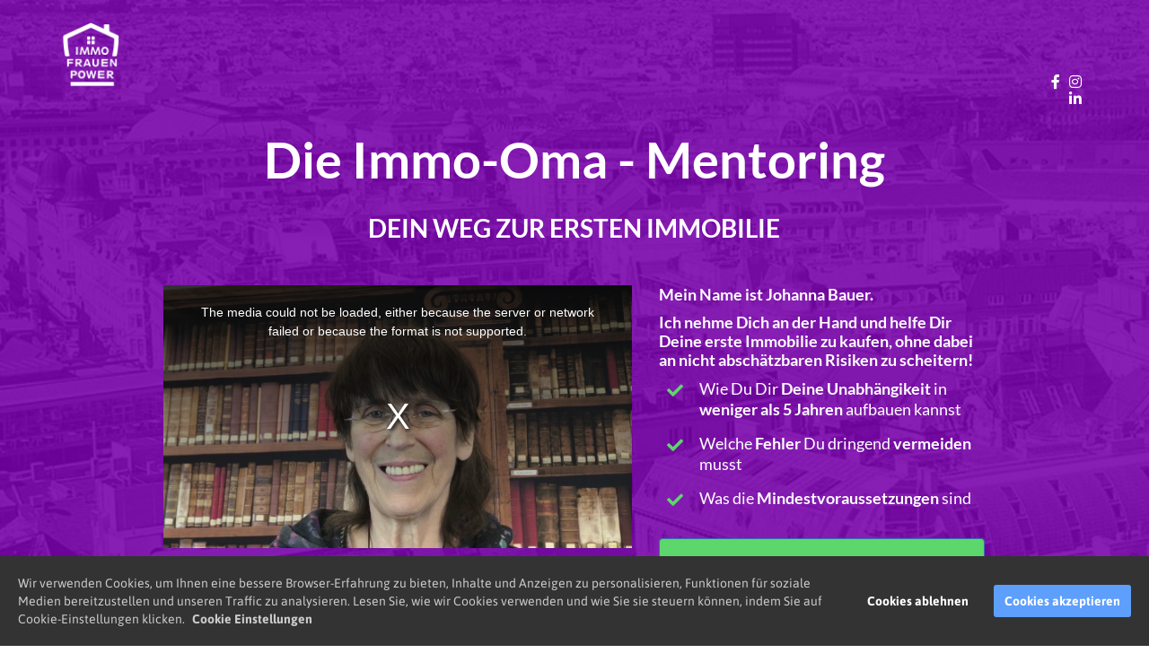

--- FILE ---
content_type: text/html; charset=UTF-8
request_url: https://immofrauenpower.de/
body_size: 5000
content:
<!DOCTYPE html><html><head><meta charset="utf-8" /><meta http-equiv="X-UA-Compatible" content="IE=edge" /><meta name="viewport" content="width=device-width, initial-scale=1, maximum-scale=1, user-scalable=no" /><title>Premium Kurs Sales Funnel Landing Page</title><meta name="robots" content="noodp" /><link rel="dns-prefetch" href="//static.funnelcockpit.com" /><link rel="dns-prefetch" href="//api.funnelcockpit.com" /><link rel="icon" href="data:;base64,iVBORw0KGgo=" /><link href="https://static.funnelcockpit.com/assets/css/funnel-page.css?v=83d1810d37aff260" rel="stylesheet" /><script>self.apiEndpoint = 'https://api.funnelcockpit.com';</script><script>self.trackingConfig = {"pageId":"6cLq4bHh9DigEFrJJ","statVersion":0,"splitTestPageId":"","parentPageId":"6cLq4bHh9DigEFrJJ"};</script>
        <script>
        self.cookieNoticeConfig = {"locale":"de","title":"","position":"","description":"","color":"","buttonColor":"","cookieNoticeTextColor":"","accept":"","cookieNoticeBackgroundColor":"","denyButtonColor":"","timeout":500,"expiration":30,"implicit":false,"statement":"","disableGoogleConsentMode":false,"performance":[],"analytics":[{"name":"referrerUrl","duration":"unbegrenzt","usageInfo":"Verweis-URL Ihres Besuchs","responsible":"FunnelCockpit","dataInfo":"keine"}],"marketing":[],"essential":[{"name":"gdprcookienotice","duration":"unbegrenzt","usageInfo":"Akzpetierungszeitpunkt der Cookie Meldung","responsible":"FunnelCockpit","dataInfo":"keine"},{"name":"funnelcockpit-session-id","duration":"30 Tage","usageInfo":"Wird verwendet um Besucher-Statistiken korrekt erfassen zu können.","responsible":"FunnelCockpit","dataInfo":"Zufällige generierte Zeichenkette, wird nur clientseitig gespeichert und nicht weiter verarbeitet."},{"name":"funnelcockpit-visited-pages","duration":"30 Tage","usageInfo":"Wird verwendet um Besucher-Statistiken korrekt erfassen zu können.","responsible":"FunnelCockpit","dataInfo":"IDs der besuchten Unterseiten."}],"button":true,"codes":[{"code":"<!-- Meta Pixel Code -->\n<script>\n!function(f,b,e,v,n,t,s)\n{if(f.fbq)return;n=f.fbq=function(){n.callMethod?\nn.callMethod.apply(n,arguments):n.queue.push(arguments)};\nif(!f._fbq)f._fbq=n;n.push=n;n.loaded=!0;n.version='2.0';\nn.queue=[];t=b.createElement(e);t.async=!0;\nt.src=v;s=b.getElementsByTagName(e)[0];\ns.parentNode.insertBefore(t,s)}(window, document,'script',\n'https://connect.facebook.net/en_US/fbevents.js');\nfbq('init', '292063321792961');\nfbq('track', 'PageView');\n<\/script>\n<noscript><im","title":"FB-Pixel","description":"","enabledParts":["pages","blog","membersArea"],"category":"marketing"}]};
        </script>
        <style>@media(min-width:1170px){.container{width:1170px;}}@media(max-width:991px){#row-ns82NHv7{padding-top:0px!important;padding-bottom:0px!important;background-color:rgba(119,0,170,0.88)!important;background-image:https://static.funnelcockpit.com/upload/JX787hNTnsTgowKQE/97e061862b5771bae32d3ab6cadb9e11.jpg!important;background:linear-gradient(rgba(119,0,170,0.88),rgba(119,0,170,0.88)),url(https://static.funnelcockpit.com/upload/JX787hNTnsTgowKQE/97e061862b5771bae32d3ab6cadb9e11.jpg)!important;}#element-5QABqJyp{margin-left:-30px!important;}#element-FcZKkyJh{margin-right:nullpx!important;margin-left:220px!important;margin-bottom:0px!important;margin-top:-80px!important;}#element-1bcihfe3{font-size:24px!important;}#element-NEwSYmQj{font-size:24px!important;}#element-Ddei3Avm{color:rgb(255, 255, 255)!important;line-height:0.5!important;margin-top:-20px!important;}#element-eTnX9K5k{margin-bottom:0px!important;}#element-7ueGnLZd{font-size:15px!important;}#element-uiiCBJhj ul > li > span{width:undefined!important;}#element-uiiCBJhj ul > li > span > img{}#element-uiiCBJhj ul > li{font-size:17px!important;line-height:1!important;}#element-iKfHp78W{margin-top:10px!important;}#element-iKfHp78W .btn{font-size:18px!important;display:block!important;width:100%!important;}#element-iKfHp78W .btn-description{}#element-RRSAXQGm{font-size:14px!important;}#element-sERSZv6W{margin-top:15px!important;}#element-uy6abMJ4{margin-top:15px!important;}#element-cEgAQ4KF{margin-right:250px!important;}#row-qbb7f99f{background-color:rgba(119,0,170,0.88)!important;background-image:https://static.funnelcockpit.com/upload/JX787hNTnsTgowKQE/97e061862b5771bae32d3ab6cadb9e11.jpg!important;background:linear-gradient(rgba(119,0,170,0.88),rgba(119,0,170,0.88)),url(https://static.funnelcockpit.com/upload/JX787hNTnsTgowKQE/97e061862b5771bae32d3ab6cadb9e11.jpg)!important;}#element-547i22vx{line-height:1.1!important;font-size:36px!important;}#element-qjhzdus3{font-size:18px!important;}#element-BZyfmSvs .btn{font-size:16px!important;display:block!important;width:100%!important;}#element-BZyfmSvs .btn-description{}body{}}</style></head><body style="background-color:rgb(255, 255, 255);color:rgb(37, 50, 61);font-size:14px;line-height:1.4;font-family:Asap, sans-serif;overflow-x:hidden"><div id="row-ns82NHv7" class="" style="padding-top:25px;padding-bottom:50px;background-color:rgba(119, 0, 170, 0.88);background-image:linear-gradient(rgba(119, 0, 170, 0.88),rgba(119, 0, 170, 0.88)),url(https://static.funnelcockpit.com/upload/JX787hNTnsTgowKQE/97e061862b5771bae32d3ab6cadb9e11.jpg);background-size:cover"><div class="container"><div class="row"><div class="col-xs-1"></div><div class="col-xs-10"><div id="element-5QABqJyp" data-element-id="5QABqJyp" class="image" style="margin-left:-100px" data-prioritize-element-mobile="false"><img src="https://static.funnelcockpit.com/upload/JX787hNTnsTgowKQE/14330988e8b7f11bf976b20bd2d9954d.png" alt="immofrauenpower logo.png" style="width:68px" data-animation="bounceIn"/></div><div id="element-FcZKkyJh" data-element-id="FcZKkyJh" class="icons hidden-md hidden-lg" style="padding-top:33px;padding-bottom:0;margin-top:0"><div style="display:flex;align-items:center;justify-content:center;flex-wrap:wrap"><div class="text-center" style="margin:0 5px"><a href="https://www.facebook.com/groups/immofrauenpower" target="_blank" rel="noreferrer"><i class="fab fa-facebook-f" style="font-size:16px;color:rgb(255, 255, 255)"></i></a></div><div class="text-center" style="margin:0 5px"><a href="https://www.instagram.com/immofrauenpower/" target="_blank" rel="noreferrer"><i class="fab fa-instagram" style="font-size:16px;color:rgb(255, 255, 255)"></i></a></div><div class="text-center" style="margin:0 5px"><a href="https://at.linkedin.com/in/immofrauenpower" target="_blank" rel="noreferrer"><i class="fab fa-linkedin-in" style="font-size:16px;color:rgb(255, 255, 255)"></i></a></div></div></div><div id="element-1bcihfe3" data-element-id="1bcihfe3" class="editor hidden-xs hidden-sm" style="font-size:30px;color:#ffffff;line-height:1.3;font-family:Lato, sans-serif;border-left:none;border-right:none;border-top:none;border-bottom:none;padding-top:25px;margin-top:0" data-prioritize-element-mobile="true"><div><h1 style="text-align: center;"><span style="font-size: 56px; color: #ffffff;"><strong>Die Immo-Oma -&nbsp;</strong></span><strong style="font-size: 56px; font-family: inherit;">Mentoring</strong></h1></div></div><div id="element-NEwSYmQj" data-element-id="NEwSYmQj" class="editor hidden-xs hidden-sm" style="font-size:30px;color:#ffffff;line-height:1.3;font-family:Lato, sans-serif;border-left:none;border-right:none;border-top:none;border-bottom:none" data-prioritize-element-mobile="true"><div><h2 style="text-align: center;"><span style="font-size: 28px; color: #ffffff;"><strong>DEIN WEG ZUR ERSTEN IMMOBILIE</strong></span></h2></div></div><div id="element-3GdiXSR9" class=""><div id="row-ThXLmK2L" class="" style="padding-top:35px;padding-bottom:35px"><div class="container-fluid"><div class="row"><div class="col-md-7"><div id="element-Ddei3Avm" data-element-id="Ddei3Avm" class="editor hidden-md hidden-lg" style="color:#000"><div><h1 style="text-align: center;"><span style="font-size: 27px;"><strong>Die Immo-Oma </strong></span></h1>
<h1 style="text-align: center;"><span style="font-size: 27px;"><strong>Mentoring</strong></span></h1>
<p> </p>
<p style="text-align: center;"><span style="font-size: 22px;"><strong>Dein Weg</strong></span></p>
<p style="text-align: center;"><span style="font-size: 22px;"><strong> zur ersten Immobilie</strong></span></p>
<h1 style="text-align: center;"> </h1></div></div><div id="element-eTnX9K5k" data-element-id="eTnX9K5k" class="video"><div class=""><div style="display:block"><div class="video-container" data-animated-play-button="true" style="display:block;position:relative;border-radius:0" data-video="{&quot;autoplay&quot;:false,&quot;loop&quot;:false,&quot;muted&quot;:false,&quot;controls&quot;:false,&quot;poster&quot;:&quot;https://static.funnelcockpit.com/upload/JX787hNTnsTgowKQE/744f1a0e231f1e3e9228e10f18bfa85b.png&quot;,&quot;animatedPlayButton&quot;:true,&quot;disablePlayButtonAnimation&quot;:false,&quot;playButtonIcon&quot;:null,&quot;unmuteButtonIcon&quot;:null,&quot;preventPause&quot;:false,&quot;mobileInline&quot;:true,&quot;formats&quot;:[],&quot;scrollPopout&quot;:false,&quot;forceBestQuality&quot;:false,&quot;performancePlayButton&quot;:false}" data-urls="{&quot;mp4&quot;:&quot;https://video.funnelcockpit.com/video/user/JX787hNTnsTgowKQE/video-player/fd3wMmTgppXzp6rPn/1080p.mp4&quot;}" data-files="[{&quot;url&quot;:&quot;https://video.funnelcockpit.com/video/user/JX787hNTnsTgowKQE/video-player/fd3wMmTgppXzp6rPn/480p.mp4&quot;,&quot;name&quot;:&quot;JX787hNTnsTgowKQE/player/fd3wMmTgppXzp6rPn/480p.mp4&quot;,&quot;format&quot;:&quot;mp4&quot;,&quot;width&quot;:858,&quot;height&quot;:480,&quot;size&quot;:12785697,&quot;originalName&quot;:&quot;Landing Page Video mit Lautstärkekorrektur konv&quot;,&quot;oldUrl&quot;:&quot;https://storage01.funnelcockpit.com/video/JX787hNTnsTgowKQE/player/fd3wMmTgppXzp6rPn/480p.mp4&quot;},{&quot;url&quot;:&quot;https://video.funnelcockpit.com/video/user/JX787hNTnsTgowKQE/video-player/fd3wMmTgppXzp6rPn/1080p.mp4&quot;,&quot;name&quot;:&quot;JX787hNTnsTgowKQE/player/fd3wMmTgppXzp6rPn/1080p.mp4&quot;,&quot;format&quot;:&quot;mp4&quot;,&quot;width&quot;:1920,&quot;height&quot;:1080,&quot;size&quot;:45912351,&quot;originalName&quot;:&quot;Landing Page Video mit Lautstärkekorrektur konv&quot;,&quot;oldUrl&quot;:&quot;https://storage01.funnelcockpit.com/video/JX787hNTnsTgowKQE/player/fd3wMmTgppXzp6rPn/1080p.mp4&quot;}]" data-type="video/mp4" data-video-player-id="fd3wMmTgppXzp6rPn" data-video-element-id="eTnX9K5k"><div class="video-loader vjs-waiting"><div class="vjs-loading-spinner"></div></div></div><style>.video-js .vjs-control-bar { background-color: rgba(0, 0, 0, 0.5); }</style></div></div></div><div id="element-jjGMyKhh" data-element-id="jjGMyKhh" class="spacing" style="height:30px"></div></div><div class="col-md-5"><div id="element-7ueGnLZd" data-element-id="7ueGnLZd" class="editor" style="font-size:18px;color:rgb(0, 0, 0);line-height:1.2;padding-top:0;padding-bottom:0;font-family:Lato, sans-serif;margin-bottom:0"><div><p><strong><span style="color: #ffffff;">Mein Name ist Johanna Bauer.</span></strong></p>
<p><strong><span style="color: #ffffff;">Ich nehme Dich an der Hand und helfe Dir Deine erste Immobilie zu kaufen, ohne dabei an nicht abschätzbaren Risiken zu scheitern!</span></strong></p></div></div><div id="element-uiiCBJhj" data-element-id="uiiCBJhj" class="list" style="color:rgb(255, 255, 255);font-size:18px;text-align:left;font-family:Lato, sans-serif;line-height:1.3"><ul class="fa-ul"><li><span class="fa-li" style="left:NaNpx"><i class="fa fa-check" style="margin-right:8px;color:rgb(92, 215, 107)"></i></span> <span>Wie Du Dir <strong>Deine Unabhängikeit </strong>in <strong>weniger als 5 Jahren </strong>aufbauen kannst</span></li><li><span class="fa-li" style="left:NaNpx"><i class="fa fa-check" style="margin-right:8px;color:rgb(92, 215, 107)"></i></span> <span>Welche <strong>Fehler</strong> Du dringend <strong>vermeiden</strong> musst</span></li><li><span class="fa-li" style="left:NaNpx"><i class="fa fa-check" style="margin-right:8px;color:rgb(92, 215, 107)"></i></span> <span>Was die <strong>Mindestvoraussetzungen</strong> sind</span></li></ul></div><div id="element-iKfHp78W" data-element-id="iKfHp78W" class="button" style="padding-top:18px"><a style="font-family:Lato,sans-serif;font-size:26px;background-color:rgb(92, 215, 107);color:#ffffff;border-radius:4px;box-shadow-color:#3277b6;box-shadow-size:4px;padding-top:16px;padding-bottom:16px;border-color:#3271aa;border-style:solid;border-width:1px;font-weight:bold;display:block;width:100%" class="btn btn-lg" target="_top" href="https://immofrauenpower.de/10-Schritte-Plan/" data-link-target="_top"><div class="d-flex align-items-center justify-content-center"><i class="fas fa-angle-double-right" style="margin-right:8px"></i><span class="btn-content">Zum 10-Schritte Plan</span></div></a></div></div></div></div></div></div><div id="element-RRSAXQGm" data-element-id="RRSAXQGm" class="editor" style="color:rgb(255, 255, 255)"><div><p><span style="font-size: 20px;">Über 30 Jahre Erfahrung als Immobilienmaklerin und erfolgreiche Immobilieninvestorin.</span></p>
<p><span style="font-size: 20px; background-color: initial;">Du willst lernen, wie auch Du es zu einem richtigen Immobilienvermögen schaffen kannst?</span></p>
<p><span style="font-size: 20px;">Du willst erfahren, worauf es wirklich ankommt? </span></p>
<p><span style="font-size: 20px;">Dann lade Dir jetzt den 10-Schritte Plan für Dein eigenes Immobilien-Imperium herunter! </span></p></div></div><div id="element-gkrz33ms" data-element-id="gkrz33ms" class="editor" style="color:rgb(255,255,255);padding-top:20px"><div><p><span style="font-size: 22px;">Bekannt aus:</span></p></div></div><div id="element-sBSWCDep" class="" style="padding-top:25px;padding-bottom:25px"><div id="row-SJPfF6EE" class="" style="padding-top:0;padding-bottom:0;padding-left:0;padding-right:0"><div class="container-fluid"><div class="row"><div class="col-md-4"><div id="element-QSrcy46T" data-element-id="QSrcy46T" class="video"><div class="" style="text-align:center"><div style="padding-bottom:0;display:inline-block"><div class="video-container" data-animated-play-button="false" style="width:320px;height:180px;padding-bottom:0;display:inline-block;position:relative;border-radius:0" data-video="{&quot;autoplay&quot;:false,&quot;loop&quot;:false,&quot;muted&quot;:false,&quot;controls&quot;:false,&quot;poster&quot;:&quot;https://static.funnelcockpit.com/upload/JX787hNTnsTgowKQE/3cf2d3b5ac33014298ed86205ddc6892.png&quot;,&quot;animatedPlayButton&quot;:false,&quot;disablePlayButtonAnimation&quot;:false,&quot;playButtonIcon&quot;:null,&quot;unmuteButtonIcon&quot;:null,&quot;preventPause&quot;:false,&quot;mobileInline&quot;:false,&quot;formats&quot;:[&quot;youtube&quot;],&quot;scrollPopout&quot;:false,&quot;forceBestQuality&quot;:false,&quot;performancePlayButton&quot;:false}" data-urls="{&quot;youtube&quot;:&quot;https://www.youtube.com/watch?v=KjWwMos734M&amp;t=2s&amp;ab_channel=Investmentpunk&quot;}" data-files="[{&quot;name&quot;:&quot;watch&quot;,&quot;url&quot;:&quot;https://www.youtube.com/watch?v=KjWwMos734M&amp;t=2s&amp;ab_channel=Investmentpunk&quot;,&quot;originalName&quot;:&quot;https://www.youtube.com/watch?v=KjWwMos734M&amp;t=2s&amp;ab_channel=Investmentpunk&quot;,&quot;format&quot;:&quot;youtube&quot;}]" data-url="https://www.youtube.com/watch?v=KjWwMos734M&amp;t=2s&amp;ab_channel=Investmentpunk" data-type="video/mp4" data-video-player-id="cpYivfmgBexEmGjMq" data-video-element-id="QSrcy46T"><div class="video-loader vjs-waiting"><div class="vjs-loading-spinner"></div></div></div><style>.video-js .vjs-control-bar { background-color: rgba(0, 0, 0, 0.5); }</style></div></div></div></div><div class="col-md-4"><div id="element-sERSZv6W" data-element-id="sERSZv6W" class="image" style="text-align:;margin-top:35px"><a href="https://drive.google.com/file/d/1RUz6UcpwA2WFWd5f3yhtejokc_Lpe9Dh/view?usp=sharing" target="_blank"><img src="https://static.funnelcockpit.com/upload/JX787hNTnsTgowKQE/33f881b29b69f37eb2ae20c000348b0c.jpg" alt="FAZ_Logo.jpeg" style="width:100%"/></a></div></div><div class="col-md-4"><div id="element-uy6abMJ4" data-element-id="uy6abMJ4" class="video"><div class="" style="text-align:center"><div style="display:block"><div class="video-container" data-animated-play-button="false" style="border-radius:0;display:block;position:relative" data-video="{&quot;autoplay&quot;:false,&quot;loop&quot;:false,&quot;muted&quot;:false,&quot;controls&quot;:false,&quot;poster&quot;:&quot;https://static.funnelcockpit.com/upload/JX787hNTnsTgowKQE/d34d793359857a87c56c720081f60111.png&quot;,&quot;animatedPlayButton&quot;:false,&quot;disablePlayButtonAnimation&quot;:false,&quot;playButtonIcon&quot;:null,&quot;unmuteButtonIcon&quot;:null,&quot;preventPause&quot;:false,&quot;mobileInline&quot;:false,&quot;formats&quot;:[&quot;youtube&quot;],&quot;scrollPopout&quot;:false,&quot;forceBestQuality&quot;:false,&quot;performancePlayButton&quot;:false}" data-urls="{&quot;youtube&quot;:&quot;https://www.youtube.com/watch?v=oJQ3cIK3YfM&amp;ab_channel=Dr.MariaHoffackerLADYBRAIN&quot;}" data-files="[{&quot;name&quot;:&quot;watch&quot;,&quot;url&quot;:&quot;https://www.youtube.com/watch?v=oJQ3cIK3YfM&amp;ab_channel=Dr.MariaHoffackerLADYBRAIN&quot;,&quot;originalName&quot;:&quot;https://www.youtube.com/watch?v=oJQ3cIK3YfM&amp;ab_channel=Dr.MariaHoffackerLADYBRAIN&quot;,&quot;format&quot;:&quot;youtube&quot;}]" data-url="https://www.youtube.com/watch?v=oJQ3cIK3YfM&amp;ab_channel=Dr.MariaHoffackerLADYBRAIN" data-type="video/mp4" data-video-player-id="ht6byJLai7C7wvjP2" data-video-element-id="uy6abMJ4"><div class="video-loader vjs-waiting"><div class="vjs-loading-spinner"></div></div></div><style>.video-js .vjs-control-bar { background-color: rgba(0, 0, 0, 0.5); }</style></div></div></div></div></div></div></div></div></div><div class="col-xs-1"><div id="element-cEgAQ4KF" data-element-id="cEgAQ4KF" class="icons" style="padding-top:33px;padding-bottom:0;margin-top:25px;justify-content:flex-end" data-prioritize-element-mobile="true"><div style="display:flex;align-items:center;justify-content:flex-end;flex-wrap:wrap"><div class="text-center" style="margin:0 5px"><a href="https://www.facebook.com/groups/immofrauenpower" target="_blank" rel="noreferrer"><i class="fab fa-facebook-f" style="font-size:16px;color:rgb(255, 255, 255)"></i></a></div><div class="text-center" style="margin:0 5px"><a href="https://www.instagram.com/die_immo_oma" target="_blank" rel="noreferrer"><i class="fab fa-instagram" style="font-size:16px;color:rgb(255, 255, 255)"></i></a></div><div class="text-center" style="margin:0 5px"><a href="https://www.linkedin.com/in/immo-oma/" target="_blank" rel="noreferrer"><i class="fab fa-linkedin-in" style="font-size:16px;color:rgb(255, 255, 255)"></i></a></div></div></div></div></div></div></div><div id="row-qbb7f99f" class="" style="background-color:rgba(119,0,170,0.88);color:#ffffff;outline:none;outline-color:initial;outline-style:none;outline-width:initial;padding-bottom:50px;padding-top:50px;padding-left:0;padding-right:0;background-image:linear-gradient(rgba(119,0,170,0.88),rgba(119,0,170,0.88)),url(https://static.funnelcockpit.com/upload/JX787hNTnsTgowKQE/97e061862b5771bae32d3ab6cadb9e11.jpg);background-size:cover"><div class="container"><div class="row"><div class="col-md-12"><div id="element-547i22vx" data-element-id="547i22vx" class="editor" style="font-size:48px;line-height:1.4;color:#ffffff;font-family:Lato, sans-serif"><div><p style="text-align: center;"><strong>Dein 10-Schritte Aktionsplan für Dein eigenes Immobilien-Imperium</strong></p></div></div><div id="element-qjhzdus3" data-element-id="qjhzdus3" class="editor" style="font-size:22px;color:#ffffff;font-family:Lato, sans-serif"><div><p style="text-align: center;">So wirst Du finanziell frei, in weniger als 5 Jahren!</p></div></div><div id="element-BZyfmSvs" data-element-id="BZyfmSvs" class="button" style="padding-top:18px;text-align:center;padding-right:30px;padding-left:30px"><a style="font-family:Lato,sans-serif;font-size:26px;background-color:rgb(92, 215, 107);color:#ffffff;border-radius:4px;box-shadow-color:#3277b6;box-shadow-size:4px;padding-top:16px;padding-bottom:16px;border-color:#3271aa;border-style:solid;border-width:1px;font-weight:bold" class="btn btn-lg" target="_top" href="https://immofrauenpower.de/10-Schritte-Plan/" data-link-target="_top"><div class="d-flex align-items-center justify-content-center"><i class="fas fa-angle-double-right" style="margin-right:8px"></i><span class="btn-content">Zum 10-Schritte Plan</span></div></a></div></div></div></div></div><div id="row-344Xikej" class="" style="padding-top:35px;padding-bottom:35px;background-color:rgb(255, 255, 255);background:linear-gradient(rgb(255, 255, 255),rgb(255, 255, 255)),"><div class="container"><div class="row"><div class="col-md-12"><div id="element-T3eoBCdy" data-element-id="T3eoBCdy" class="editor" style="color:rgb(0, 0, 0);background-color:"><div><p style="text-align: center;"><span style="color: #000000;"><a style="color: #000000;" href="https://immofrauenpower.de/impressum/">Impressum</a> <a style="color: #000000;" href="https://immofrauenpower.de/datenschutz/">Datenschutz</a></span></p></div></div></div></div></div></div><script>WebFontConfig = {"custom":{"families":["Asap","Lato"],"urls":["https://static.funnelcockpit.com/assets/css/fonts/asap.css?v=83d1810d37aff260","https://static.funnelcockpit.com/assets/css/fonts/lato.css?v=83d1810d37aff260"]}};</script><script src="https://static.funnelcockpit.com/assets/js/funnel-page.js?v=83d1810d37aff260" async=""></script></body></html>
<!--- page: 6cLq4bHh9DigEFrJJ -->
<!--- funnel: w8QDidcLiFzPnQcKg -->

--- FILE ---
content_type: text/javascript
request_url: https://static.funnelcockpit.com/assets/js/chunk/5981.ba6b63bfda4269aef138.js
body_size: 3846
content:
"use strict";(self.webpackChunkfunnelcockpit_page_assets=self.webpackChunkfunnelcockpit_page_assets||[]).push([[5981],{5981:(e,t,i)=>{i.r(t);var s=i(5671),o=i(3144),a=i(2963),r=i(1120),n=i(136),l=i(3687),u=void 0;function h(e,t,i){return t=(0,r.Z)(t),(0,a.Z)(e,d()?Reflect.construct(t,i||[],(0,r.Z)(e).constructor):t.apply(e,i))}function d(){try{var e=!Boolean.prototype.valueOf.call(Reflect.construct(Boolean,[],(function(){})))}catch(e){}return(d=function(){return!!e})()}var y=l.default.browser.IS_IOS||l.default.browser.IS_ANDROID,c=l.default.getTech("Tech"),p=function(e){function t(e,i){var o;return(0,s.Z)(this,t),o=h(this,t,[e,i]),console.log("Youtube: constructor",e),o.apiReadyQueue=[],o.scriptLoaded=!1,c.call(o,e,i),o.scriptLoaded||"undefined"==typeof document||(o.scriptLoaded=!0,v("https://www.youtube.com/iframe_api",(function(){YT.ready((function(){o.isApiReady=!0;for(var e=0;e<o.apiReadyQueue.length;++e)o.apiReadyQueue[e].initYTPlayer()}))})),g()),o.setPoster(e.poster),o.setSrc(o.options_.source,!0),o.setTimeout((function(){o.el_&&(o.el_.parentNode.className+=" vjs-youtube",y&&(o.el_.parentNode.className+=" vjs-youtube-mobile"),o.isApiReady?o.initYTPlayer():o.apiReadyQueue.push(o))})),o}return(0,n.Z)(t,e),(0,o.Z)(t,[{key:"dispose",value:function(){if(this.ytPlayer)this.ytPlayer.stopVideo&&this.ytPlayer.stopVideo(),this.ytPlayer.destroy&&this.ytPlayer.destroy();else{var e=this.apiReadyQueue.indexOf(this);-1!==e&&this.apiReadyQueue.splice(e,1)}this.ytPlayer=null,this.el_.parentNode.className=this.el_.parentNode.className.replace(" vjs-youtube","").replace(" vjs-youtube-mobile",""),this.el_.parentNode.removeChild(this.el_),c.prototype.dispose.call(this)}},{key:"createEl",value:function(){var e=this,t=document.createElement("div");t.setAttribute("id",this.options_.techId),t.setAttribute("style","width:100%;height:100%;top:0;left:0;position:absolute"),t.setAttribute("class","vjs-tech");var i=document.createElement("div");if(i.appendChild(t),!y&&!this.options_.ytControls){var s=document.createElement("div");s.setAttribute("class","vjs-iframe-blocker"),s.setAttribute("style","position:absolute;top:0;left:0;width:100%;height:100%"),s.onclick=function(){e.pause()},i.appendChild(s)}return i}},{key:"initYTPlayer",value:function(){var e={controls:0,modestbranding:1,rel:0,showinfo:0,loop:this.options_.loop?1:0};if(void 0!==this.options_.autohide&&(e.autohide=this.options_.autohide),void 0!==this.options_.cc_load_policy&&(e.cc_load_policy=this.options_.cc_load_policy),void 0!==this.options_.ytControls&&(e.controls=this.options_.ytControls),void 0!==this.options_.disablekb&&(e.disablekb=this.options_.disablekb),void 0!==this.options_.color&&(e.color=this.options_.color),e.controls?void 0!==this.options_.fs&&(e.fs=this.options_.fs):e.fs=0,void 0!==this.options_.start?e.start=this.options_.start:void 0!==window.videojsStartSeconds&&(e.start=window.videojsStartSeconds),void 0!==this.options_.end&&(e.end=this.options_.end),void 0!==this.options_.hl?e.hl=this.options_.hl:void 0!==this.options_.language&&(e.hl=this.options_.language.substr(0,2)),void 0!==this.options_.iv_load_policy&&(e.iv_load_policy=this.options_.iv_load_policy),void 0!==this.options_.list?e.list=this.options_.list:this.url&&void 0!==this.url.listId&&(e.list=this.url.listId),void 0!==this.options_.listType&&(e.listType=this.options_.listType),void 0!==this.options_.modestbranding&&(e.modestbranding=this.options_.modestbranding),void 0!==this.options_.playlist&&(e.playlist=this.options_.playlist),void 0!==this.options_.playsinline&&(e.playsinline=this.options_.playsinline),void 0!==this.options_.rel&&(e.rel=this.options_.rel),void 0!==this.options_.showinfo&&(e.showinfo=this.options_.showinfo),void 0!==this.options_.theme&&(e.theme=this.options_.theme),void 0!==this.options_.customVars){var t=this.options_.customVars;Object.keys(t).forEach((function(i){e[i]=t[i]}))}this.activeVideoId=this.url?this.url.videoId:null,this.activeList=e.list,console.log("YT playerVars",e,this.options_),this.ytPlayer=new YT.Player(this.options_.techId,Object.assign({videoId:this.activeVideoId,playerVars:e,events:{onReady:this.onPlayerReady.bind(this),onPlaybackQualityChange:this.onPlayerPlaybackQualityChange.bind(this),onPlaybackRateChange:this.onPlayerPlaybackRateChange.bind(this),onStateChange:this.onPlayerStateChange.bind(this),onVolumeChange:this.onPlayerVolumeChange.bind(this),onError:this.onPlayerError.bind(this)}},{})),console.log("this.ytPlayer",this.ytPlayer)}},{key:"onPlayerReady",value:function(e){this.ytPlayer=e.target,console.log("onPlayerReady",this.ytPlayer),this.options_.muted&&this.ytPlayer.mute(),this.ytPlayer.getAvailablePlaybackRates().length>1&&(this.featuresPlaybackRate=!0),this.playerReady_=!0,this.triggerReady(),this.playOnReady?this.play():this.cueOnReady&&(this.cueVideoById_(this.url.videoId),this.activeVideoId=this.url.videoId)}},{key:"onPlayerPlaybackQualityChange",value:function(){}},{key:"onPlayerPlaybackRateChange",value:function(){this.trigger("ratechange")}},{key:"onPlayerStateChange",value:function(e){var t=e.data;if(t!==this.lastState&&!this.errorNumber)switch(console.log("YT onPlayerStateChange",t),this.lastState=t,t){case-1:this.trigger("loadstart"),this.trigger("durationchange"),this.trigger("ratechange");break;case YT.PlayerState.ENDED:this.trigger("ended");break;case YT.PlayerState.PLAYING:this.trigger("timeupdate"),this.trigger("durationchange"),this.trigger("playing"),this.trigger("play"),this.isSeeking&&this.onSeeked();break;case YT.PlayerState.PAUSED:this.trigger("canplay"),this.isSeeking?this.onSeeked():this.trigger("pause");break;case YT.PlayerState.BUFFERING:this.player_.trigger("timeupdate"),this.player_.trigger("waiting");break;case YT.PlayerState.CUED:this.trigger("loadedmetadata")}}},{key:"onPlayerVolumeChange",value:function(){this.trigger("volumechange")}},{key:"onPlayerError",value:function(e){this.errorNumber=e.data,this.trigger("pause"),this.trigger("error")}},{key:"error",value:function(){var e=1e3+this.errorNumber;switch(this.errorNumber){case 5:return{code:e,message:"Error while trying to play the video"};case 2:case 100:return{code:e,message:"Unable to find the video"};case 101:case 150:return{code:e,message:"Playback on other Websites has been disabled by the video owner."}}return{code:e,message:"YouTube unknown error ("+this.errorNumber+")"}}},{key:"loadVideoById_",value:function(e){var t={videoId:e};this.options_.start&&(t.startSeconds=this.options_.start),this.options_.end&&(t.endEnd=this.options_.end),this.ytPlayer.loadVideoById(t)}},{key:"cueVideoById_",value:function(e){var t={videoId:e};this.options_.start&&(t.startSeconds=this.options_.start),this.options_.end&&(t.endSeconds=this.options_.end),this.ytPlayer.cueVideoById(t)}},{key:"src",value:function(e){return e&&this.setSrc({src:e}),this.source}},{key:"poster",value:function(){return y?null:this.poster_}},{key:"setPoster",value:function(e){this.poster_=e}},{key:"setSrc",value:function(e){e&&e.src&&(delete this.errorNumber,this.source=e,this.url=t.parseUrl(e.src),this.options_.poster||this.url.videoId&&(this.poster_="https://img.youtube.com/vi/"+this.url.videoId+"/0.jpg",this.trigger("posterchange"),this.checkHighResPoster()),this.options_.autoplay&&!y?this.isReady_?this.play():this.playOnReady=!0:this.activeVideoId!==this.url.videoId&&(this.isReady_?(this.cueVideoById_(this.url.videoId),this.activeVideoId=this.url.videoId):this.cueOnReady=!0))}},{key:"autoplay",value:function(){return this.options_.autoplay}},{key:"setAutoplay",value:function(e){this.options_.autoplay=e}},{key:"loop",value:function(){return this.options_.loop}},{key:"setLoop",value:function(e){this.options_.loop=e}},{key:"play",value:function(){console.log("YT onplay"),this.url&&this.url.videoId&&(this.wasPausedBeforeSeek=!1,this.isReady_?(this.url.listId&&(this.activeList===this.url.listId?this.ytPlayer.playVideo():(this.ytPlayer.loadPlaylist(this.url.listId),this.activeList=this.url.listId)),this.activeVideoId===this.url.videoId?this.ytPlayer.playVideo():(this.loadVideoById_(this.url.videoId),this.activeVideoId=this.url.videoId)):(this.trigger("waiting"),this.playOnReady=!0))}},{key:"pause",value:function(){this.ytPlayer&&this.ytPlayer.pauseVideo()}},{key:"paused",value:function(){return!this.ytPlayer||this.lastState!==YT.PlayerState.PLAYING&&this.lastState!==YT.PlayerState.BUFFERING}},{key:"currentTime",value:function(e){if(void 0===e)return this.ytPlayer?this.ytPlayer.getCurrentTime():0;this.setCurrentTime(e)}},{key:"setCurrentTime",value:function(e){var t=this;console.log("YT setCurrentTime",e),this.lastState===YT.PlayerState.PAUSED&&(this.timeBeforeSeek=this.currentTime()),this.isSeeking||(this.wasPausedBeforeSeek=this.paused()),this.ytPlayer.seekTo(e,!0),this.trigger("timeupdate"),this.trigger("seeking"),this.isSeeking=!0,this.lastState===YT.PlayerState.PAUSED&&this.timeBeforeSeek!==e&&(clearInterval(this.checkSeekedInPauseInterval),this.checkSeekedInPauseInterval=setInterval((function(){t.lastState===YT.PlayerState.PAUSED&&t.isSeeking?t.currentTime()!==t.timeBeforeSeek&&(t.trigger("timeupdate"),t.onSeeked()):clearInterval(t.checkSeekedInPauseInterval)}),250))}},{key:"seeking",value:function(){return this.isSeeking}},{key:"seekable",value:function(){return this.ytPlayer?l.default.createTimeRange(0,this.ytPlayer.getDuration()):l.default.createTimeRange()}},{key:"onSeeked",value:function(){clearInterval(this.checkSeekedInPauseInterval),this.isSeeking=!1,this.wasPausedBeforeSeek&&this.pause(),this.trigger("seeked")}},{key:"playbackRate",value:function(){return this.ytPlayer?this.ytPlayer.getPlaybackRate():1}},{key:"setPlaybackRate",value:function(e){this.ytPlayer&&this.ytPlayer.setPlaybackRate(e)}},{key:"duration",value:function(){return console.log("duration ytPlayer",this.ytPlayer.getDuration()),this.ytPlayer?this.ytPlayer.getDuration():0}},{key:"currentSrc",value:function(){return this.source&&this.source.src}},{key:"ended",value:function(){return!!this.ytPlayer&&this.lastState===YT.PlayerState.ENDED}},{key:"volume",value:function(){return this.ytPlayer?this.ytPlayer.getVolume()/100:1}},{key:"setVolume",value:function(e){this.ytPlayer&&this.ytPlayer.setVolume(100*e)}},{key:"muted",value:function(){return!!this.ytPlayer&&this.ytPlayer.isMuted()}},{key:"setMuted",value:function(e){var t=this;this.ytPlayer&&(this.muted(!0),e?this.ytPlayer.mute():this.ytPlayer.unMute(),this.setTimeout((function(){t.trigger("volumechange")}),50))}},{key:"buffered",value:function(){if(!this.ytPlayer||!this.ytPlayer.getVideoLoadedFraction)return l.default.createTimeRange();var e=this.ytPlayer.getVideoLoadedFraction()*this.ytPlayer.getDuration();return l.default.createTimeRange(0,e)}},{key:"preload",value:function(){}},{key:"load",value:function(){}},{key:"reset",value:function(){}},{key:"supportsFullScreen",value:function(){return!0}},{key:"checkHighResPoster",value:function(){var e=this,t="https://img.youtube.com/vi/"+this.url.videoId+"/maxresdefault.jpg";try{var i=new Image;i.onload=function(){if("naturalHeight"in i){if(i.naturalHeight<=90||i.naturalWidth<=120)return}else if(i.height<=90||i.width<=120)return;e.poster_=t,e.trigger("posterchange")},i.onerror=function(){},i.src=t}catch(e){}}}])}(c);p.isSupported=function(){return!0},p.canPlaySource=function(e){return p.canPlayType(e.type)},p.canPlayType=function(e){return"video/youtube"===e},p.parseUrl=function(e){var t={videoId:null},i=e.match(/^.*(youtu.be\/|v\/|u\/\w\/|embed\/|watch\?v=|\&v=)([^#\&\?]*).*/);i&&11===i[2].length&&(t.videoId=i[2]);return(i=e.match(/[?&]list=([^#\&\?]+)/))&&i[1]&&(t.listId=i[1]),t};var v=function(e,t){var i=!1,s=document.createElement("script"),o=document.getElementsByTagName("script")[0];o.parentNode.insertBefore(s,o),s.onload=function(){i||(i=!0,t())},s.onreadystatechange=function(){i||"complete"!==u.readyState&&"loaded"!==u.readyState||(i=!0,t())},s.src=e},g=function(){var e=".vjs-youtube .vjs-iframe-blocker { display: none; }.vjs-youtube.vjs-user-inactive .vjs-iframe-blocker { display: block; }.vjs-youtube .vjs-poster { background-size: cover; }.vjs-youtube-mobile .vjs-big-play-button { display: none; }",t=document.head||document.getElementsByTagName("head")[0],i=document.createElement("style");i.type="text/css",i.styleSheet?i.styleSheet.cssText=e:i.appendChild(document.createTextNode(e)),t.appendChild(i)};void 0!==l.default.registerTech?l.default.registerTech("Youtube",p):l.default.registerComponent("Youtube",p)},5671:(e,t,i)=>{function s(e,t){if(!(e instanceof t))throw new TypeError("Cannot call a class as a function")}i.d(t,{Z:()=>s})},3144:(e,t,i)=>{function s(e,t){for(var i=0;i<t.length;i++){var s=t[i];s.enumerable=s.enumerable||!1,s.configurable=!0,"value"in s&&(s.writable=!0),Object.defineProperty(e,s.key,s)}}function o(e,t,i){return t&&s(e.prototype,t),i&&s(e,i),Object.defineProperty(e,"prototype",{writable:!1}),e}i.d(t,{Z:()=>o})},1120:(e,t,i)=>{function s(e){return(s=Object.setPrototypeOf?Object.getPrototypeOf:function(e){return e.__proto__||Object.getPrototypeOf(e)})(e)}i.d(t,{Z:()=>s})},2963:(e,t,i)=>{i.d(t,{Z:()=>a});var s=i(1002),o=i(7326);function a(e,t){if(t&&("object"===(0,s.Z)(t)||"function"==typeof t))return t;if(void 0!==t)throw new TypeError("Derived constructors may only return object or undefined");return(0,o.Z)(e)}}}]);

--- FILE ---
content_type: text/javascript
request_url: https://static.funnelcockpit.com/assets/js/chunk/9657.8f186e444c94b507ec35.js
body_size: 17676
content:
(self.webpackChunkfunnelcockpit_page_assets=self.webpackChunkfunnelcockpit_page_assets||[]).push([[9657],{9657:(e,t,n)=>{"use strict";n.r(t);var a=n(2982),o=n(885),i=n(4942),r=n(8901),d=n.n(r),l=n(129),s=n.n(l),c=n(4943);const u=function(e,t){var n=0,a=navigator.connection||navigator.mozConnection||navigator.webkitConnection;if(a&&!("downlink"in a))if("bandwidth"in a)a.downlink=8*a.bandwidth;else switch(a.type){case"none":n=0;break;case"2g":n=.134;break;case"bluetooth":case"cellular":n=2;break;case"3g":n=8.95;break;case"4g":n=100;break;case"ethernet":n=550;break;case"wifi":n=600;break;default:n=Infinity}else a&&(n=a.downlink);if(!a||!a.downlink||n<2.5){Number.POSITIVE_INFINITY;var o="https://upload.wikimedia.org/wikipedia/commons/5/51/Google.png";o=o+(/\?/.test(o)?"&":"?")+"cacheBuster="+Date.now();var i=new XMLHttpRequest,r=Date.now();"withCredentials"in i?i.open("GET",o,!0):"undefined"!=typeof XDomainRequest?(i=new XDomainRequest).open("GET",o):t(n),i.onload=function(e){var a=Date.now(),o=8*e.target.response.length/((a-r)/1e3)/1024/1024;t(o>n?o:n)},i.timeout=5e3,i.ontimeout=function(){t(n)},i.onerror=function(){t(n)},i.send()}else t(a.downlink)};var v,p=null,f="item",y="separator",m=function(){var e=arguments.length>0&&void 0!==arguments[0]?arguments[0]:"";return document.querySelector(".basicContext "+e)};v=function(){var e=document.createElement("div");e.className="scrollbar-width-measure",document.body.appendChild(e);var t=e.offsetWidth-e.clientWidth;return document.body.removeChild(e),t}();var h=function(e,t){var n="",a="";return!1===function(){var e=arguments.length>0&&void 0!==arguments[0]?arguments[0]:{};return!0==(0===Object.keys(e).length)&&(e.type=y),null==e.type&&(e.type=f),null==e.class&&(e.class=""),!1!==e.visible&&(e.visible=!0),null==e.icon&&(e.icon=null),null==e.title&&(e.title="Undefined"),!0!==e.disabled&&(e.disabled=!1),!0===e.disabled&&(e.class+=" basicContext__item--disabled"),null!=e.fn||e.type===y||!1!==e.disabled||(console.warn("Missing fn for item '".concat(e.title,"'")),!1)}(e)||!1===e.visible?"":(e.num=t,null!==e.icon&&(a="<span class='basicContext__icon ".concat(e.icon,"'></span>")),e.type===f?n="\n\t\t       <tr class='basicContext__item ".concat(e.class,"'>\n\t\t           <td class='basicContext__data' data-num='").concat(e.num,"'>").concat(a).concat(e.title,"</td>\n\t\t       </tr>\n\t\t       "):e.type===y&&(n="\n\t\t       <tr class='basicContext__item basicContext__item--separator'></tr>\n\t\t       "),n)},g=function(){var e=arguments.length>0&&void 0!==arguments[0]?arguments[0]:{};return null!=e.fn&&(!1!==e.visible&&(!0!==e.disabled&&(m("td[data-num='".concat(e.num,"']")).onclick=e.fn,m("td[data-num='".concat(e.num,"']")).oncontextmenu=e.fn,!0)))},w=function(){var e=m();return null!=e&&0!==e.length},b=function(){if(!1===w())return!1;var e=document.querySelector(".basicContextContainer");return e.parentElement.removeChild(e),p&&(document.body.style.overflow=p.overflow,document.body.style.paddingRight=p.paddingRight,p=null),!0};const S={ITEM:f,SEPARATOR:y,show:function(e,t,n,a){var o=function(e){var t="";return t+="\n\t        <div class='basicContextContainer'>\n\t            <div class='basicContext'>\n\t                <table>\n\t                    <tbody>\n\t        ",e.forEach((function(e,n){return t+=h(e,n)})),t+="\n\t                    </tbody>\n\t                </table>\n\t            </div>\n\t        </div>\n\t        "}(e);document.body.insertAdjacentHTML("beforeend",o),p||(p={overflow:document.body.style.overflow,paddingRight:document.body.style.paddingRight},document.body.style.overflow="hidden",document.body.style.paddingRight=v+"px");var i=m(),r=function(e,t){var n=function(){var e=arguments.length>0&&void 0!==arguments[0]?arguments[0]:{},t={x:e.clientX,y:e.clientY};if("touchend"===e.type&&(null==t.x||null==t.y)){var n=e.changedTouches;null!=n&&n.length>0&&(t.x=n[0].clientX,t.y=n[0].clientY)}return(null==t.x||t.x<0)&&(t.x=0),(null==t.y||t.y<0)&&(t.y=0),t}(e),a=n.x,o=n.y,i=window.innerWidth,r=window.innerHeight,d=t.offsetWidth,l=t.offsetHeight;return a+d>i&&(a-=a+d-i),o+l>r&&(o-=o+l-r),l>r&&(o=0,t.classList.add("basicContext--scrollable")),{x:a,y:o,rx:n.x-a,ry:n.y-o}}(t,i);return i.style.left="".concat(r.x,"px"),i.style.top="".concat(r.y,"px"),i.style.transformOrigin="".concat(r.rx,"px ").concat(r.ry,"px"),i.style.opacity=1,null==n&&(n=b),i.parentElement.onclick=n,i.parentElement.oncontextmenu=n,e.forEach(g),"function"==typeof t.preventDefault&&t.preventDefault(),"function"==typeof t.stopPropagation&&t.stopPropagation(),"function"==typeof a&&a(),!0},visible:w,close:b};var N=n(633),I=n(4122),T=n(4231),P=n(962);function x(e,t){var n="undefined"!=typeof Symbol&&e[Symbol.iterator]||e["@@iterator"];if(!n){if(Array.isArray(e)||(n=function(e,t){if(e){if("string"==typeof e)return E(e,t);var n={}.toString.call(e).slice(8,-1);return"Object"===n&&e.constructor&&(n=e.constructor.name),"Map"===n||"Set"===n?Array.from(e):"Arguments"===n||/^(?:Ui|I)nt(?:8|16|32)(?:Clamped)?Array$/.test(n)?E(e,t):void 0}}(e))||t&&e&&"number"==typeof e.length){n&&(e=n);var a=0,o=function(){};return{s:o,n:function(){return a>=e.length?{done:!0}:{done:!1,value:e[a++]}},e:function(e){throw e},f:o}}throw new TypeError("Invalid attempt to iterate non-iterable instance.\nIn order to be iterable, non-array objects must have a [Symbol.iterator]() method.")}var i,r=!0,d=!1;return{s:function(){n=n.call(e)},n:function(){var e=n.next();return r=e.done,e},e:function(e){d=!0,i=e},f:function(){try{r||null==n.return||n.return()}finally{if(d)throw i}}}}function E(e,t){(null==t||t>e.length)&&(t=e.length);for(var n=0,a=Array(t);n<t;n++)a[n]=e[n];return a}function k(e,t){var n=Object.keys(e);if(Object.getOwnPropertySymbols){var a=Object.getOwnPropertySymbols(e);t&&(a=a.filter((function(t){return Object.getOwnPropertyDescriptor(e,t).enumerable}))),n.push.apply(n,a)}return n}function C(e){for(var t=1;t<arguments.length;t++){var n=null!=arguments[t]?arguments[t]:{};t%2?k(Object(n),!0).forEach((function(t){(0,i.Z)(e,t,n[t])})):Object.getOwnPropertyDescriptors?Object.defineProperties(e,Object.getOwnPropertyDescriptors(n)):k(Object(n)).forEach((function(t){Object.defineProperty(e,t,Object.getOwnPropertyDescriptor(n,t))}))}return e}var q=!1,O=/samsungbrowser|crios|edge|gsa|instagram|fban|fbios/.test(window.navigator.userAgent.toLowerCase());function D(){return!!/iPad|iPhone|iPod/.test(navigator.platform)||navigator.maxTouchPoints&&navigator.maxTouchPoints>2&&/MacIntel/.test(navigator.platform)}function L(){return navigator.maxTouchPoints&&navigator.maxTouchPoints>2&&/MacIntel/.test(navigator.platform)}function A(){try{return window.self!==window.top}catch(e){return!0}}navigator.sendBeacon=navigator.sendBeacon&&!O?navigator.sendBeacon:function(e,t){var n=new XMLHttpRequest;n.withCredentials=!0,n.open("POST",e,!1),n.send(t)},void 0===window.$&&(window.$={getJSON:function(e,t,n){var a=new XMLHttpRequest;a.open("GET",e),a.responseType="json",t&&t.headers,a.onload=function(){try{if(200===a.status){var e=a.response;"string"==typeof e&&(e=JSON.parse(e)),n(e)}else n(Error(a.statusText+"("+a.status+")"))}catch(e){n(e)}}}});for(var F=D()||L()||navigator.userAgent.toLowerCase().indexOf("android")>-1,M=document.querySelectorAll(".video-thumbnail"),B=0;B<M.length;B++){!function(e){e.addEventListener("click",(function(t){t.preventDefault(),"true"!==e.dataset.preventPause||F||(e.parentNode.style.pointerEvents="none"),e.previousElementSibling&&(e.previousElementSibling.style.display="none"),e.nextElementSibling.style.display="block",e.nextElementSibling.src+="&autoplay=1",e.style.display="none"}))}(M[B])}var V=function(e){for(var t=document.querySelectorAll("[data-delayed-fade-in], [data-delayed-fade-out], [data-scroll-fade-in]"),n=0;n<t.length;n++)!function(n){if(!(t[n]&&t[n].parentNode&&"video-action"===t[n].parentNode.className||t[n]&&t[n].parentNode&&"survey-element-content"===t[n].parentNode.className))if(t[n].dataset.scrollFadeIn){var a=1e3*(parseInt(t[n].dataset.delayedFadeIn)||.5),o=function(){(0,c.setTimeout)((function(){(0,N.Ji)(t[n],1e3)}),a)};if((0,N.v4)(t[n]))o();else{var i=function(){(0,N.v4)(t[n])&&(o(),window.removeEventListener("scroll",i))};window.addEventListener("scroll",i,!1)}}else{var r=function(){if(t[n].dataset.delayedFadeIn)if(t[n].dataset.delayedFadeInRemember&&"undefined"!=typeof localStorage&&localStorage.getItem("delayedFadeInRemember-"+t[n].id))(0,N.Ji)(t[n],500);else{var a=1e3*(parseInt(t[n].dataset.delayedFadeIn)||10);(0,c.setTimeout)((function(){(0,N.Ji)(t[n],500,(function(){var e=new CustomEvent("showOverlay");window.dispatchEvent(e)})),"webinar-cta"===t[n].className&&setTimeout((function(){t[n].parentNode.className+=" has-webinar-cta"}),500),t[n].dataset.delayedFadeInRemember&&"undefined"!=typeof localStorage&&localStorage.setItem("delayedFadeInRemember-"+t[n].id,"true")}),e+a>0?e+a:0)}if(t[n].dataset.delayedFadeOut){var o=1e3*(parseInt(t[n].dataset.delayedFadeOut)||10);new IntersectionObserver((function(a){a.forEach((function(a){a.isIntersecting&&(0,c.setTimeout)((function(){(0,N.U6)(t[n],500)}),e+o>0?e+o:0)}))})).observe(t[n])}};if(t[n].dataset.delayedFadeInWaitForVideo){var d=!1,l=function(){window.removeEventListener("videoPlayed",l),d||(r(),d=!0)};window.addEventListener("videoPlayed",l)}else r()}}(n)},R=function(e){var t=void 0!==e&&e?e:new Date,n=t.getHours()||0,a=t.getMinutes()||0,o=t.getSeconds()||0;return(n<10?"0"+n:n)+":"+(a<10?"0"+a:a)+":"+(o<10?"0"+o:o)},_={};if(!document.querySelector(".webinar-chat")){var H=document.querySelector(".webinar-video");if(H){var j=document.createElement("div");j.className="webinar-chat disabled",H.parentNode.insertBefore(j,H.nextSibling)}}for(var J=document.querySelectorAll(".webinar-chat"),U=function(){var e=J[z];if(!e.dataset.webinarId){var t=document.querySelector(".webinar-video");t&&t.dataset.webinarId&&(e.dataset.webinarId=t.dataset.webinarId,e.dataset.bots=t.dataset.bots,e.dataset.messages=t.dataset.messages,e.dataset.videoPlayer=t.dataset.videoPlayer,e.dataset.tagSelectionMinutes=t.dataset.tagSelectionMinutes,t.dataset.startDate&&(e.dataset.startDate=t.dataset.startDate))}var n,o=e.querySelector(".webinar-messages"),i=e.dataset&&e.dataset.bots?JSON.parse(e.dataset.bots):[],r=(e.dataset&&e.dataset.messages?JSON.parse(e.dataset.messages):[]).sort((function(e,t){return 60*(e.minutes||0)+(e.seconds||0)-(60*(t.minutes||0)+(t.seconds||0))})),d=e.querySelector("form");d&&(n=d.querySelector('[name="message"]'));for(var l,u,v={},p=0;p<i.length;p++)v[i[p].id]=i[p].name;var f=0;if(e.dataset&&e.dataset.fakeViewers)try{u=JSON.parse(e.dataset.fakeViewers),f=u.min}catch(e){console.error(e)}var y=!1,m="true"===e.dataset.videoPlayer;m&&(e.style.display="none");var h=function(){var t=localStorage.getItem("webinar-"+e.dataset.webinarId+"-url");t&&t.length&&t.indexOf("#")>-1?location.hash="#"+t.split("#")[1]:e.dataset.startDate&&(location.hash="#"+encodeURIComponent(JSON.stringify({webinarStartDate:new Date(e.dataset.startDate).toISOString()})))},g=function(){_.webinarId=e.dataset.webinarId,"true"===localStorage.getItem("webinar-"+_.webinarId+"-started")&&(_.started=!0);try{var t=decodeURIComponent(location.hash).substr(1);if(t){var n;try{n=JSON.parse(t)}catch(e){n=JSON.parse(decodeURIComponent(t))}if(_=Object.assign(_,n)){if(_.webinarViewerId&&(l=_.webinarViewerId),_.webinarViewerName&&o){var a=document.createElement("div");a.innerHTML="<em>Hallo <strong>"+_.webinarViewerName+"</strong>, herzlich willkommen beim Webinar.</em>",a.className="webinar-chat-message",o.appendChild(a),o.scrollTop=o.scrollHeight}localStorage.setItem("webinar-"+e.dataset.webinarId+"-url",location.href)}else h(),g()}}catch(e){console.error(e)}};location.hash||m||h(),g();var w,b=_&&_.webinarStartDate?_.webinarStartDate:e.dataset.startDate,S=b?Math.round(((new Date).getTime()-new Date(b).getTime())/1e3):0,x=!1,E=S<=0,k=(0,a.Z)(document.querySelectorAll(".webinar-viewers-count"));k.length&&(w=k.map((function(e){return e.querySelector("span")})));var C=new Date(b),q=C&&C<new Date?C:new Date;if((0,c.setInterval)((function(){S>=0&&!x&&(x=!0,(0,N.IV)(e,"disabled"),d&&(d.parentNode.disabled=!1));for(var t=function(e){var t=r[e];if(t.time===S||!E&&t.time<S){var n=new Date(b);n.setSeconds(n.getSeconds()+t.time);var a=t.url||"";a.indexOf("{{")>-1&&(a=a.replace(/{{([^}]*)}}/g,(function(e,t){return(0,P.r)(t)||""})));var i="";if(void 0!==v[t.botId]&&(i+="<strong>"+v[t.botId]+"</strong>: "),"alarm"===t.type&&(i+='<i class="fa fa-bell"></i> &nbsp;'),"sticky"===t.type&&(i+='<i class="fa fa-thumbtack"></i> &nbsp;'),"feedback"===t.type&&(i+='<i class="fa fa-question-circle"></i> &nbsp;'),"file"===t.type&&(t.fileType&&"image"===t.fileType.substr(0,"image".length)&&(i+='<div><a href="'+a+'" target="_blank"><img src="'+a+'" class="img-rounded"></a></div>'),i+='<i class="fa fa-file"></i> &nbsp;',i+='<a href="'+a+'" target="_blank">'+t.text+"</a>"),"survey"===t.type&&(i+='<i class="fa fa-question-circle"></i> &nbsp;',i+=t.text,i+='<div class="webinar-survey-answers">',(t.answers||[]).forEach((function(t){i+='<div class="radio" style="margin-left: 30px;"><label><input type="radio" name="webinar-survey-'+e+'"> '+t.text+"</label></div>"})),i+="</div>"),"offer"===t.type&&(t.image&&(i+='<a href="'+a+'" target="_blank" style="text-align: center; display: block;"><img src="'+t.image+'" style="max-height: 175px"></a>'),t.text&&(i+='<a href="'+a+'" target="_blank" class="btn btn-primary btn-lg">'+t.text+"</a>")),"file"!==t.type&&"survey"!==t.type&&"offer"!==t.type&&(i+=t.text),i+='<div class="webinar-chat-time">'+R(n)+"</div>",o){var d=document.createElement("div");if(d.innerHTML=i,d.className="webinar-chat-message clearfix webinar-chat-message-"+(t.type||"chat"),o.appendChild(d),o.scrollTop=o.scrollHeight,["offer","survey"].includes(t.type)&&(t.timeout&&!isNaN(t.timeout)&&setTimeout((function(){o.removeChild(d),o.style.marginTop=d.offsetHeight+"px"}),1e3*t.timeout),setTimeout((function(){o.style.marginTop=d.offsetHeight+15+"px",d.style.right="10px"}),500)),"survey"===t.type&&o)for(var l=o.querySelectorAll('input[type="radio"]'),s=function(){var e,n=t.answers.slice(),a=Date.now(),o=function(){var e=d.querySelector(".webinar-survey-answers");e.innerHTML="",(n||[]).forEach((function(t){e.innerHTML+='<div style="margin-left: 30px; margin-top: 5px; margin-bottom: 5px;"><strong>'+t.text+"</strong>: "+t.result+'% <div class="progress" style="height: 10px; margin-bottom: 10px; margin-top: 5px;"><div class="progress-bar" style="width: '+t.result+'%"></div></div></div>'}));for(var t=0;t<l.length;t+=1)l[t].parentNode.removeChild(l[t])},i=(null===(e=t)||void 0===e?void 0:e.showResult)||0;l[c].addEventListener("click",(function(){var e=(Date.now()-a)/1e3;e>=i?o():setTimeout(o,1e3*(i-e))}))},c=0;c<l.length;c+=1)s();"sticky"===t.type&&t.timeout&&!isNaN(t.timeout)&&setTimeout((function(){d&&d.parentNode.removeChild(d)}),1e3*t.timeout),"alarm"===t.type&&t.timeout&&!isNaN(t.timeout)&&function(e){setTimeout((function(){e.parentNode.removeChild(e)}),1e3*t.timeout)}(d)}}t=null},n=0;n<r.length;n++)t(n);u&&S>=0&&S%15==0&&f<u.max&&w.length&&(k.forEach((function(e){e.style.display="flex"})),(f+=(0,I.l)(1,9))>u.max&&(f=u.max),w.forEach((function(e){e.innerText=f})));var a=60*(parseInt(e.dataset.tagSelectionMinutes,10)||10);if(l&&!y&&W&&Date.now()-q.getTime()>1e3*a&&S>=a){y=!0;var i=new XMLHttpRequest;i.open("POST",T._d+"/webinar/set-viewed"),i.withCredentials=!0,i.setRequestHeader("Content-Type","application/json;charset=UTF-8"),i.send(JSON.stringify({webinarId:e.dataset.webinarId,webinarViewerId:l}))}E=!0,S+=1}),1e3),l){var O=new XMLHttpRequest;O.open("POST",T._d+"/webinar/set-entered"),O.withCredentials=!0,O.setRequestHeader("Content-Type","application/json;charset=UTF-8"),O.send(JSON.stringify({webinarId:e.dataset.webinarId,webinarViewerId:l}))}window.addEventListener("pagehide",(function(t){if(!t.persisted&&l){var n=s().stringify({webinarId:e.dataset.webinarId,webinarViewerId:l});navigator.sendBeacon(T._d+"/webinar/set-left",new Blob([n],{type:"application/x-www-form-urlencoded"}))}}),!1),d&&n&&o&&function(e,t,n,a,o){var i=function(){if(t.value.length){var e=document.createElement("div");if(e.innerHTML="<strong>Du:</strong> "+t.value+'<div class="webinar-chat-time">'+R()+"</div>",e.className="webinar-chat-message",n.appendChild(e),n.scrollTop=n.scrollHeight,o){var i=new XMLHttpRequest;i.open("POST",T._d+"/webinar/add-chat-message"),i.withCredentials=!0,i.setRequestHeader("Content-Type","application/json;charset=UTF-8"),i.send(JSON.stringify({webinarId:a.dataset.webinarId,webinarViewerId:o,text:t.value}))}t.value=""}};e.querySelector('[name="message"]').addEventListener("keypress",(function(e){13!==e.keyCode||e.shiftKey||(e.preventDefault(),i())})),e.addEventListener("submit",(function(e){e.preventDefault(),i()}))}(d,n,o,e,l)},z=0;z<J.length;z++)U();var W,X=!1,Y=function(){for(var e=document.querySelectorAll(".notifications"),t=function(){var t=e[n].querySelectorAll(".notification");if(t&&t.length){var a=function(e){for(var t=e.length;t>0;){var n=Math.floor(Math.random()*t),a=e[--t];e[t]=e[n],e[n]=a}return e}(Array.from(t)),o=function(e){var t,n,i,r,d,l;t=e.length,n=function(t){!function(e){var n,a=parseInt(e.dataset.minSeconds,10)||5,o=parseInt(e.dataset.maxSeconds,10)||10,i=parseInt(e.dataset.showSeconds,10)||5,r=parseInt(e.dataset.initialSeconds,10)||a;e.closing=!1,X?n=(0,I.l)(a,o):(n=r,X=!0),(0,c.setTimeout)((function(){e&&!e.closing&&"hidden"!==document.visibilityState&&(0,N.Ji)(e,300,(function(){(0,c.setTimeout)((function(){e&&!e.closing&&((0,N.U6)(e,100),t.next())}),1e3*i)}))}),1e3*n);var d=e.querySelector(".notification-closer");d&&d.addEventListener("click",(function(n){n.preventDefault(),e&&!e.closing&&(e.closing=!0,(0,N.U6)(e,100),t.next())}))}(e[t.iteration()])},i=function(){o(a)},r=0,d=!1,(l={next:function(){d||(r<t?(r++,n(l)):(d=!0,i()))},iteration:function(){return r-1},break:function(){d=!0,i()}}).next()};o(a)}},n=0;n<e.length;n+=1)t()};window.videoPlayers=[],window.disablePauseBypass=!1;var G,Z=!1,Q=!1,$=document.querySelector(".notifications-container");$&&$.dataset&&"true"===$.dataset.waitForVideo&&(Q=!0);var K=function(e){console.log("updateVideoPlayers");var t=!!document.querySelector("#element-members-area-video"),i=document.querySelectorAll(".video-container");e&&0===i.length&&(V(0),Y());for(var r=0;r<i.length;r++){!function(e,r){var l=e.dataset||{},v=l.videoElementId,p=void 0===v?"default-element":v,f=l.video,y=JSON.parse(f||"{}")||{};if(!e.dataset.videoInitialized){e.dataset.videoInitialized=!0,console.log("setupVideo CONTAINER",r);var m=!0===(null==y?void 0:y.autoplay)||"true"===(null==y?void 0:y.autoplay);t&&(m="false"!==localStorage.getItem("membersarea-autoplay")),m&&0===r&&setTimeout((function(){var t=e.querySelector("video");if(t){var n=t.play();n&&n.catch((function(){t.muted=!0,t.play().catch((function(){}))}))}}),500),F&&"none"===e.style.pointerEvents&&(e.style.pointerEvents="initial");for(var h=!!(e.offsetWidth||e.offsetHeight||e.getClientRects().length),g=e,w=0;w<10&&(g=g.parentNode);w++)g.className&&g.className.indexOf("overlay-content")>-1&&(h=!0);var b,E,k,O,M,B,R=/^.*(?:(?:youtu\.be\/|v\/|vi\/|u\/\w\/|embed\/)|(?:(?:watch)?\?v(?:i)?=|\&v(?:i)?=))([^#\&\?]*).*/,H=/https?:\/\/(?:www\.|player\.)?vimeo.com\/(?:channels\/(?:\w+\/)?|groups\/([^\/]*)\/videos\/|album\/(\d+)\/video\/|video\/|)(\d+)(?:$|\/|\?)/,j=!1,J=function(e,t,n,a){var o=void 0!==n&&n,i=void 0!==a?a:0;if(o||!j){j=!0,console.log("switchToIframe",t,o,i);var r,d={};if(e.dataset.video)try{d=JSON.parse(e.dataset.video)}catch(e){}if(h||d.videoFunnel||(d.autoplay=!1),d.videoFunnel&&(d.mobileInline=!0),t&&R.test(t))o?(r="https://www.youtube.com/embed/"+t.match(R)[1]+"?modestbranding=1&showinfo=0&rel=0&controls=0",d.autoplay&&(r+="&autoplay=1")):ae([{src:t,type:"video/youtube"}],null,i);else if(t&&H.test(t))if(o){var l=t.match(H);r="https://player.vimeo.com/video/"+l[l.length-1]+"&title=0&byline=0&wmode=transparent&autopause=0",d.autoplay&&(r+="&autoplay=1"),d.controls||(r+="&background=1")}else ae([{src:t,type:"video/vimeo"}],null,i);if(o){var s=document.createElement("iframe");s.src=r,s.frameBorder=0,s.allowFullScreen=!0,e.appendChild(s);var c=e.querySelector("video");c&&c.parentNode&&c.parentNode.removeChild(c);var u=e.querySelector(".video-loader");u&&(u.style.display="none");var v=e.querySelector(".video-play-button");v&&v.parentNode&&v.parentNode.removeChild(v)}}},U=function(e){if(e.preventDefault(),void 0!==S){var t="© FunnelCockpit Player",n="https://funnelcockpit.com/";(b.videoFunnel||b.funnelVideoId)&&(t="© FunnelCockpit VideoFunnel",n="https://funnelcockpit.com/video-funnels/");var a=[{title:t,fn:function(){var e=window.open(n,"_blank");e&&e.focus()}}];S.show(a,e,(function(e){e.preventDefault(),S.close()}))}},z=e.querySelector(".video-loader");z&&z.addEventListener("contextmenu",U,!1);try{if(b=JSON.parse(e.dataset.video),_&&_.webinarStartDate){b.startDate=_.webinarStartDate;var X=document.querySelector(".webinar-countdown .countdown-time");X&&(X.dataset.date=b.startDate)}r!==i.length-1||b.startDate||(V(0),Q||Y())}catch(t){console.warn(t),J(e,e.dataset.url),r===i.length-1&&(V(0),Y())}E=C({},b);var $,K,ee,te=!1,ne=!1,ae=function(t,i,l,u){Promise.all([n.e(3687).then(n.bind(n,3687)),Promise.all([n.e(3687),n.e(1893)]).then(n.t.bind(n,1893,23)),Promise.all([n.e(3687),n.e(2298),n.e(2812)]).then(n.bind(n,1733)),Promise.all([n.e(3687),n.e(5981)]).then(n.bind(n,5981)),Promise.all([n.e(3687),n.e(500)]).then(n.bind(n,500))]).then((function(n){var v=(0,o.Z)(n,1)[0].default;console.log("setupVideo",b,t,h),h||b.videoFunnel||(b.autoplay=!1);var f=void 0!==u?u:0;try{var y,m,g,w={inactivityTimeout:1e3,plugins:{videoJsResolutionSwitcher:{default:void 0!==l?l:"high",dynamicLabel:!0}},playbackRates:[.5,.75,1,1.25,1.5,1.75,2]},S=!1,x=!1,E=(D()||L())&&!matchMedia("(-webkit-video-playable-inline)").matches,R=F||E||(0,I.v)()>=53||navigator.userAgent.indexOf("Firefox");(b.videoFunnel||b.funnelVideoId)&&(b.mobileInline=!0),R||(console.log("!canPlayVideoInline"),b.mobileInline=!1);var H=t.length&&("video/youtube"===t[0].type||"video/vimeo"===t[0].type);H&&(w.techOrder=[t[0].type.replace("video/",""),"html5"]),b.startSeconds=b.startDate?Math.round(((new Date).getTime()-new Date(b.startDate).getTime())/1e3):0,b.startDate&&(Z=!0),b.startSeconds&&b.startSeconds>0&&(t=t.map((function(e){return t.length&&"video/vimeo"===t[0].type?e.src+="#t="+Math.floor(b.startSeconds/60)+"m"+b.startSeconds%60+"s":t.length&&"video/youtube"===t[0].type?(e.src+=(e.src.indexOf("?")>-1?"&":"?")+"start="+b.startSeconds,window.videojsStartSeconds=b.startSeconds):e.src+="#t="+b.startSeconds,e})));var j=document.createElement("video");j.id="video-"+r,w.sources=t,j.addEventListener("contextmenu",U,!1),b.subtitle&&null!==(y=b.subtitle)&&void 0!==y&&y.length&&(w.tracks=b.subtitle.map((function(e){var t=e.src,n=e.language;return{kind:"subtitles",src:t,srclang:n||"de",label:e.label||n||"Deutsch",default:e.default||!1}})));b.animatedPlayButton;b.canAutoplayWithoutMuted||!(F&&b.startDate||F&&b.autoplay)||t.length&&"video/youtube"===t[0].type?F&&!0:(!0,j.muted=!0,w.muted=!0),j.autoplay=b.autoplay,w.autoplay=b.autoplay,j.controls=b.controls,w.controls=b.controls,w.nativeControlsForTouch=!1,j.loop=b.loop,w.loop=b.loop,b.muted&&(j.muted=b.muted,w.muted=b.muted),(i||null!==(m=b.videos)&&void 0!==m&&null!==(m=m[0])&&void 0!==m&&m.thumbnail)&&(j.poster=i||b.videos[0].thumbnail),j.controlsList="nodownload",ne&&(j.muted=!1,w.muted=!1);var X=!1,$=function(){ne||(console.log("useUnmuteButton"),X||(X=!0,k.style.opacity=1,k.className=k.className.replace("not-animated",""),k.querySelector("i").className=b.unmuteButtonIcon||"fa fa-volume-up",t.length&&"video/vimeo"===t[0].type&&(S=!0)))},K=function(){console.log("unmuteVideo"),ne=!0,B.muted(!1),k.style.opacity=0,O.className=b.playButtonIcon||"fa fa-play-circle-o",!b.disablePlayButtonAnimation&&b.animatedPlayButton||(k.className+=" not-animated"),B.controls(),B.volume(1),b.unmuteRestart&&B.currentTime(0),X=!1};if(k)O=k.querySelector(".fa");else{console.log("VideoData",b),k=document.createElement("div");var ee="video-element-".concat(p);if(k.className="video-play-button ".concat(ee),!b.disablePlayButtonAnimation&&b.animatedPlayButton||(k.className+=" not-animated"),k.style.opacity=0,O=document.createElement("i"),M=document.createElement("span"),b.performancePlayButton&&b.performancePlayButtonColor){M.style.cssText="background: ".concat(b.performancePlayButtonColor,";");var ae=document.createElement("style");ae.innerHTML="\n                .".concat(ee,".video-play-button span::after {\n                  background: ").concat(b.performancePlayButtonColor,"\n                }\n\n                .").concat(ee,".video-play-button span i {\n                  border-left-color: ").concat(b.playButtonColor||"#fff","\n                }\n              "),document.head.appendChild(ae)}O.className=b.playButtonIcon||"fa fa-play-circle-o",b.playButtonColor&&(O.style.color=b.playButtonColor),b.performancePlayButton?(M.appendChild(O),k.appendChild(M)):(k.classList.add("default-btn"),k.appendChild(O)),e.appendChild(k),k.addEventListener("contextmenu",U,!1)}k&&t.length&&"video/vimeo"===t[0].type&&!b.animatedPlayButton&&(k.style.pointerEvents="none");var oe=function(){return B&&S&&!x&&!B.ended()&&(b.preventPause||X&&B.muted())&&(0,N.v4)(e)&&!window.disablePauseBypass&&!window.videoFunnelPaused},ie=function(e){e.preventDefault(),ne=!0;var t=e.currentTarget,n=t.parentNode&&t.parentNode.parentNode&&t.parentNode.parentNode.parentNode&&("videoPopup"===t.parentNode.parentNode.parentNode.className||t.parentNode.parentNode.parentNode.parentNode&&t.parentNode.parentNode.parentNode.parentNode.parentNode&&"videoPopup"===t.parentNode.parentNode.parentNode.parentNode.parentNode.className);n||e.stopPropagation(),console.log("clickListener",{target:t,isVideoPopup:n,usingUnmuteButton:X,muted:B.muted(),ended:B.ended(),initiallyPlayed:S,preventPause:b.preventPause}),B.paused()?(B.play(),!b.mobileInline&&F&&B.requestFullscreen(),k.style.opacity=0):oe()&&X&&B.muted()?K():b.preventPause||(console.log("videoPlayer: pause 1"),B.pause())};k.onclick=ie;var re=document.querySelector(".webinar-video"),de=!!re&&"true"===re.dataset.videoPlayer;if((!b.autoplay&&!b.startDate||b.autoplay&&F&&!b.startDate||de||b.forcePoster)&&(b.poster?j.poster=b.poster:i&&(j.poster=i)),!F||t.length&&"video/youtube"===t[0].type||(j.playsInline=!0,w.playsInline=!0),(!b.startSeconds||b.startSeconds<0)&&b.startDate&&k&&(k.style.opacity=0),z&&z.parentNode&&z.parentNode.removeChild(z),j&&e.appendChild(j),(b.mobileInline||b.autoplay)&&E&&void 0!==d())try{try{new Event}catch(e){var le=function(e,t){t=t||{bubbles:!1,cancelable:!1,detail:void 0};var n=document.createEvent("CustomEvent");return n.initCustomEvent(e,t.bubbles,t.cancelable,t.detail),n};le.prototype=window.Event.prototype,window.Event=le}d()(j,!1,!1)}catch(e){console.log(e.stack)}if(b.mobileInline&&t.length&&"video/youtube"===t[0].type&&(w.playsinline=!0),j.className="video-js vjs-default-skin vjs-big-play-centered",t.length>1?w.controlBar={volumePanel:{inline:!1},children:["playToggle","volumePanel","currentTimeDisplay","timeDivider","durationDisplay","subtitlesButton","progressControl","qualitySelector","playbackRateMenuButton","fullscreenToggle"]}:w.controlBar={volumePanel:{inline:!1},children:["playToggle","volumePanel","currentTimeDisplay","timeDivider","durationDisplay","subtitlesButton","progressControl","playbackRateMenuButton","fullscreenToggle"]},b.startDate&&(w.autoplay=!1,w.loop=!1,w.controls=!1),console.log("videojs",w),v(j,w).ready((function(){B=this,window.videoPlayers.push(B),g=e.querySelector(".video-js"),j=g.querySelector("video");var n=e.querySelector(".vjs-poster");if(n&&(n.addEventListener("contextmenu",U,!1),b.controls||n.addEventListener("click",ie,!1)),j&&j.addEventListener("contextmenu",(function(e){return e.preventDefault()})),j&&(j.style.cursor="pointer",b.controls||j.addEventListener("click",ie,!1)),function(){var t=e.querySelectorAll(".video-player-element"),n=e.querySelector(".video-js");t.forEach((function(e){e.parentNode.removeChild(e),n.appendChild(e)}));for(var a=0;a<t.length;a++)!function(e){var t=!1,n=!1,a=parseInt(e.dataset.fadeInAt,10),o=parseInt(e.dataset.fadeOutAt,10);if(window.videoPlayers&&window.videoPlayers.length){var i=window.videoPlayers[window.videoPlayers.length-1];if(!isNaN(a))var r=setInterval((function(){("function"==typeof i.currentTime?i.currentTime():i.currentTime)>=a&&!t&&(t=!0,clearInterval(r),(0,N.Ji)(e,500))}),500);if(!isNaN(o))var d=setInterval((function(){("function"==typeof i.currentTime?i.currentTime():i.currentTime)>=o&&t&&!n&&(n=!0,clearInterval(d),(0,N.U6)(e,500))}),500)}}(t[a])}(),k){var o=e.querySelector(".vjs-big-play-button");o&&o.parentNode.removeChild(o)}b.startDate&&j&&j.parentNode&&(0,N.cn)(j.parentNode,"vjs-live");var i,d=function(){if(b.autoplay&&!te&&B.paused()&&(0,N.v4)(e))if(console.log("tryTriggerAutoplay",b),te=!0,j){var t=function(e){e&&console.warn("tryTriggerAutoplay err",e),B.muted(!0),j.play().then((function(){$()})).catch((function(){B.muted(!1),k.style.opacity=1,O.className=b.playButtonIcon||"fa fa-play-circle-o"}))};try{var n=j.play();n&&n.catch(t)}catch(e){t(e)}"undefined"!==window.safari&&(j.autoplay=!1)}else console.log("calling play() from tryTriggerAutoplay 2"),B.play();else console.log("tryTriggerAutoplay failed",b.autoplay,!!te)};this.one("canplaythrough",d),this.one("canplay",d),D()&&((i=navigator.userAgent).includes("FBAN")||i.includes("FBAV")||i.includes("Instagram"))&&d(),this.hotkeys({enableModifiersForNumbers:!1,alwaysCaptureHotkeys:!0,enableFullscreen:!1,enableVolumeScroll:!1,enableMute:!1,skipInitialFocus:!0});var u=!1;this.on("error",(function(n){if(console.log("on error",n),n&&"NotAllowedError"===n.constructor)console.log("err is notallowed");else if(!u&&l>=1080&&t.find((function(e){return e.res<1080}))){B.error(null);var a=t.find((function(e){return e.res<1080}));u=!0,B.src([a]),console.log("changing src",a),B.load(),B.ready((function(){d()}))}else if(e.dataset.url){var o=H;f>3&&(o=!0),J(e,e.dataset.url,o,f)}})),this.one("loadedmetadata",(function(){var n=this;!F||t.length&&"video/youtube"===t[0].type||(!b.canAutoplayWithoutMuted&&b.autoplay||b.startDate)&&$(),function(){if(e.dataset.videoPlayerId||e.dataset.videoFunnelId||e.dataset.videoSplitTestId)try{var t={},n="/video-player/set-viewed";e.dataset.videoPlayerId&&(t.videoPlayerId=e.dataset.videoPlayerId),e.dataset.videoFunnelId&&(t.videoFunnelId=e.dataset.videoFunnelId),e.dataset.videoSplitTestId&&(t.videoSplitTestId=e.dataset.videoSplitTestId,t.videoId=e.dataset.videoId,n="/video-split-test/set-viewed");var a=new XMLHttpRequest;a.open("POST",T._d+n),a.withCredentials=!0,a.setRequestHeader("Content-Type","application/json;charset=UTF-8"),a.send(JSON.stringify(t))}catch(e){console.info("set-viewed error",e)}}(),console.log("one loadedmetadata",X),(X||!b.autoplay&&!b.startDate&&b.animatedPlayButton)&&B.paused()&&(k.style.opacity=1);!function(){b.startSeconds&&t.length&&"video/vimeo"===t[0].type&&n.currentTime(b.startSeconds),W=H&&B.tech?B.tech().duration():B.duration(),console.log("webinarVideoDuration",W);var e=document.querySelector(".webinar-loading");if(e&&(e.style.display="none"),b.startDate){var a=function(e){if(!x&&!isNaN(W)){console.log("stop webinar"),k&&(k.style.opacity=0);var t=document.querySelector(".webinar-countdown");t&&(re.className="webinar-video",t.style.display="none",window.timerIntervals&&1===window.timerIntervals.length&&(clearInterval(window.timerIntervals[0]),window.timerIntervals.splice(0,1)));var n=document.querySelector(".webinar-stopped");if(n&&(n.style.display="flex",void 0!==e&&(n.innerText=e)),console.log("videoPlayer: pause 2"),B.pause(),b.preventPause=!1,x=!0,j&&j.parentNode&&(j.parentNode.removeChild(j),j=null),re&&re.dataset&&re.dataset.finishedUrl&&re.dataset.finishedUrl.length){var a=re.dataset.finishedUrl;a.indexOf("{{")>-1&&(a=a.replace(/{{([^}]*)}}/g,(function(e,t){return(0,P.r)(t)||""}))),location.href=a}if(q){var o=new XMLHttpRequest;o.open("POST",T._d+"/webinar/webinar-end"),o.setRequestHeader("Content-Type","application/json;charset=UTF-8"),o.send(JSON.stringify(C({},_)))}}},o=re&&re.dataset.roomOpenMinutes&&!isNaN(re.dataset.roomOpenMinutes)?parseInt(re.dataset.roomOpenMinutes,10):15;if(b.startSeconds>=W&&W>0||b.startSeconds>60*o&&!0!==_.started){var i=new Date(b.startDate).getTime()-(new Date).getTime();V(i),console.log("videoPlayer.duration",W),a(de?"Der Stream ist nun zu Ende.":"Der Webinar Raum ist geschlossen.")}else{localStorage.setItem("webinar-"+_.webinarId+"-started","true");var r=function(){console.log("start webinar"),q=!0;var e=document.querySelector(".webinar-countdown");if(e&&(re.className="webinar-video",e.style.display="none",window.timerIntervals&&1===window.timerIntervals.length&&(clearInterval(window.timerIntervals[0]),window.timerIntervals.splice(0,1))),b.startSeconds&&t.length&&"video/youtube"===t[0].type&&n.one("play",(function(){this.currentTime(b.startSeconds)})),j){var a=function(){B.muted(!0),j.play().then((function(){$()})).catch((function(){B.muted(!1),k.style.opacity=1,O.className=b.playButtonIcon||"fa fa-play-circle-o"}))};try{var o=j.play();o&&o.catch(a)}catch(e){a()}}else B.play();Q&&Y()},d=new Date(b.startDate).getTime()-(new Date).getTime();if(d>0){var l=document.querySelector(".webinar-countdown");l&&(re.className="webinar-video webinar-video-loading",l.style.display="flex"),(0,c.setTimeout)(r,d)}else r();V(d),W>0&&(0,c.setTimeout)(a,1e3*(W-b.startSeconds))}if(F&&(!b.mobileInline||window.videosPreventSeek)){var s=b.startSeconds>0?b.startSeconds:0;B.on("timeupdate",(function(){B&&!B.seeking()&&(s=B.currentTime())})),B.on("seeking",(function(){var e=B.currentTime()-s;Math.abs(e)>.01&&B.currentTime(s)})),B.on("ended",(function(){s=0}))}}}();var a=new CustomEvent("videoLoaded",{detail:{videoPlayer:B}});window.dispatchEvent(a),A()&&parent.postMessage({funnelcockpit:!0,type:"video:loaded",duration:B.duration()},"*")})),this.one("play",(function(){console.log("one play"),S=!0,function(t,n){try{var a={},o="/video-player/set-played";e.dataset.videoPlayerId&&(a.videoPlayerId=e.dataset.videoPlayerId),e.dataset.videoFunnelId&&(a.videoFunnelId=e.dataset.videoFunnelId),e.dataset.videoSplitTestId&&(o="/video-split-test/set-played",a.videoSplitTestId=e.dataset.videoSplitTestId,a.videoId=e.dataset.videoId);var i=new XMLHttpRequest;i.open("POST",T._d+o),i.withCredentials=!0,i.setRequestHeader("Content-Type","application/json;charset=UTF-8"),i.send(JSON.stringify(a)),e.dataset.videoPlayerId?window.addEventListener("pagehide",(function(a){if(!a.persisted){var o=s().stringify({videoPlayerId:e.dataset.videoPlayerId,currentTime:t(),duration:n()});navigator.sendBeacon(T._d+"/video-player/set-view-time",new Blob([o],{type:"application/x-www-form-urlencoded"}))}})):e.dataset.videoSplitTestId&&window.addEventListener("pagehide",(function(a){if(!a.persisted){var o=s().stringify({videoSplitTestId:e.dataset.videoSplitTestId,videoId:e.dataset.videoId,currentTime:t(),duration:n()});navigator.sendBeacon(T._d+"/video-split-test/set-view-time",new Blob([o],{type:"application/x-www-form-urlencoded"}))}}))}catch(e){console.info("set-played error",e)}}((function(){return B.currentTime()}),(function(){return B.duration()})),Q&&!Z&&Y(),b.videoFunnel&&(b.funnelVideoListenerCalled=!1);var t=new CustomEvent("videoPlayed");window.dispatchEvent(t)})),this.on("play",(function(){if(console.log("on play",r,window.disablePauseBypass),b&&!b.videoFunnel)for(var e=0;e<window.videoPlayers.length;e++)window.videoPlayers[e]!==B&&("function"==typeof window.videoPlayers[e].paused&&!window.videoPlayers[e].paused()||"function"!=typeof window.videoPlayers[e].paused&&!window.videoPlayers[e].paused)&&("function"==typeof window.videoPlayers[e].muted&&!window.videoPlayers[e].muted()||"function"!=typeof window.videoPlayers[e].muted&&!window.videoPlayers[e].muted)&&(window.disablePauseBypass=!0,console.log("pausing other video player"),window.videoPlayers[e].pause());B.muted()||(k.style.opacity=0),x&&(console.log("pausing video player (webinarStopped)"),B.pause()),A()&&parent.postMessage({funnelcockpit:!0,type:"video:playing",playing:!0},"*")})),this.on("timeupdate",(function(t){var n=B.currentTime();if(b.funnelVideoId)for(var a=e.parentNode.parentNode.parentNode.querySelectorAll(".video-action > *"),o=0;o<a.length;o++)!function(e){var t=parseInt(a[e].dataset.delayedFadeIn,10)||0,o=parseInt(a[e].dataset.delayedFadeOut,10),i=!1;"none"!==a[e].style.display&&(!isNaN(o)&&n>=o||!isNaN(t)&&n<t)&&(a[e].style.display="none",i=!0),!i&&"none"===a[e].style.display&&!isNaN(t)&&n>=t&&n<o&&((0,N.Ji)(a[e],250,void 0,"emailOptIn"===a[e].className||"webinarOptIn"===a[e].className?"flex":"block"),a[e].parentNode.dataset&&"true"===a[e].parentNode.dataset.autoPauseVideo&&(window.videoFunnelPaused=!0,k&&(k.style.opacity=0),console.log("pausing video player"),B.pause()))}(o);A()&&parent.postMessage({funnelcockpit:!0,type:"video:timeupdate",time:n},"*")}));var v=!1;this.on("pause",(function(e){var t=oe();console.log("on pause",r,{shouldPrevent:t},e,e.target),t?(console.log("pause bypassed"),(!v||!X&&H)&&(v=!0,setTimeout((function(){B.play().catch((function(e){B.muted()||X||(console.error("catched in promise",e),B.muted(!0),$(),B.play().catch((function(){k.style.opacity=1})))}))}))),X=!1,!(ne&&X&&B.muted())||F&&b.scrollPopout||K()):!k||x||window.videoFunnelPaused||(k.style.opacity=1),window.disablePauseBypass&&(window.disablePauseBypass=!1),A()&&parent.postMessage({funnelcockpit:!0,type:"video:playing",playing:!1},"*")})),this.on("ended",(function(){this.hasStarted(!1);var t="false"!==localStorage.getItem("membersarea-autoplay");if(e&&e.parentNode&&"video-playlist-video"===e.parentNode.className){var n=e.parentNode.parentNode.parentNode.querySelector(".video-playlist-list");if(n){var o=n.querySelector(".video-playlist-item.active"),i=(0,a.Z)(n.querySelectorAll(".video-playlist-item"));if(o&&i.length>0){var r=i.indexOf(o);if(t&&-1!==r&&r<i.length-1)return void i[r+1].click();if(t&&r>=0&&r===i.length-1){var d=document.querySelector(".modern-dark__playback-modal__header--episode-controls__next-episode"),l=document.querySelector(".membersAreaCompletedButton a")||document.querySelector(".material-icons.mi-check");d?d.click():l&&l.click();var s=function(){var e=document.querySelector(".video-container"),t=e?e.querySelector("video"):null,n=window.videoPlayers&&window.videoPlayers.length>0;t&&n?setTimeout((function(){var e=t.play();e&&e.catch((function(){t.muted=!0,t.play().catch((function(){}))}))}),400):setTimeout(s,700)};return void setTimeout(s,1200)}}}}var c=document.querySelector(".material-icons.mi-check"),u=document.querySelector(".modern-dark__playback-modal__header--episode-controls__next-episode");if(u){var v=u.querySelector(".fa-list");u.href&&!v&&u.click(),c.click()}if(b.funnelNextVideoId&&e.parentNode&&e.parentNode.parentNode){var p=document.querySelector("#funnel-video-"+b.funnelNextVideoId);if(p){for(var f=0;f<window.videoPlayers.length;f++)("function"==typeof window.videoPlayers[f].paused&&!window.videoPlayers[f].paused()||"function"!=typeof window.videoPlayers[f].paused&&!window.videoPlayers[f].paused)&&(window.disablePauseBypass=!0,console.log("pausing other video from funnel"),window.videoPlayers[f].pause());e.parentNode.parentNode.parentNode.style.display="none",p.style.display="block";var y=new CustomEvent("videoFunnelVideoChanged",{detail:{actionVideo:p,id:b.funnelNextVideoId}});window.dispatchEvent(y)}}b.funnelRedirectUrl&&(location.href=b.funnelRedirectUrl)}));var p=e.closest(".funnel-video");if(p){var y=p.querySelector(".video-actions");y&&g.appendChild(y)}})),b.scrollPopout&&!G){G=e.parentNode;var se=window.pageYOffset+G.getBoundingClientRect().bottom,ce=!1,ue=document.createElement("div");ue.style.display="none",ue.className="video-popout-placeholder",ue.style.width=G.style.width,G.parentNode.appendChild(ue);var ve=document.createElement("div");ve.className="video-popout-placeholder-inner",ue.appendChild(ve);var pe=0,fe=!1;window.addEventListener("scroll",(function(e){pe=window.scrollY,fe||(window.requestAnimationFrame((function(){var e;e=pe,!ce&&e>se?(ce=!0,G.className="video-popout-active",ue.style.display="block"):ce&&e<=se&&(ce=!1,G.className="",ue.style.display="none"),fe=!1})),fe=!0)}))}}catch(t){console.error("catched",t);var ye=!0;f>3&&(ye=!0),J(e,e.dataset.url,ye,f)}}))},oe=function(t){if(console.log("setupVideoUrls called"),b&&b.videos&&e.parentNode&&"video-split-test-video"===e.parentNode.className){var n=(0,I.l)(0,b.videos.length-1);console.log("videoIndex",n),e.dataset.urls=JSON.stringify(b.videos[n].urls),b=C(C(C({},E),b.videos[n]),{},{controls:!b.videos[n].hideControls}),e.dataset.video=JSON.stringify(b),e.dataset.videoId=b.videos[n].id}if(e.dataset.files){var a;try{a=JSON.parse(e.dataset.files)}catch(e){console.log(e)}if(a&&a.length>1){var o=0,i=function(){var e=a.map((function(e){return{src:e.url,type:"video/"+e.format,label:e.height+"p",res:e.height}}));ae(e,void 0,o)};return void(b&&b.forceBestQuality||!(a.length>1)?(b&&b.forceBestQuality&&a.length>1&&a.forEach((function(e){e.height>o&&(o=e.height)})),i()):u(0,(function(e){console.log("mbps",e),a.forEach((function(t){if(o<t.height){var n=!1;(t.height>=1080&&e>=4&&window.innerWidth>768||t.height>=720&&t.height<1080&&e>=2.5||t.height>=480&&t.height<720&&e>=1.25||t.height>=360&&t.height<480&&e>=.5||t.height<360)&&(n=!0),n&&(o=t.height)}})),i()})))}}if(e.dataset.urls){var r,d;try{r=JSON.parse(e.dataset.urls)}catch(e){console.log(e)}try{d=JSON.parse(e.dataset.video)}catch(e){console.log(e)}if(r&&Object.keys(r).length){var l=r.youtube;if(l){var s=new XMLHttpRequest;s.open("POST",T._d+"/youtube-video"),s.withCredentials=!0,s.setRequestHeader("Content-Type","application/json;charset=UTF-8"),s.onreadystatechange=function(){if(4===s.readyState)if(200===s.status&&s.responseText){var t;try{t=JSON.parse(s.responseText)}catch(e){console.error(e)}if(!t||!t.url)return J(e,r.youtube||r.vimeo);var n={qt:"video/mp4",mov:"video/mp4",mp4:"video/mp4","3gp":"video/3gpp",ogg:"video/ogg"};console.log(t);var a=(t.formats||[]).filter((function(e){return"none"!==e.acodec&&"none"!==e.vcodec}));console.log("formats",a);var o=0,i=function(){(!a.length||d&&d.forceBestQuality)&&(a=[{url:t.url,ext:t.ext}]);var e=a.map((function(e,t){return{src:e.url,type:n[e.ext]||"video/"+e.ext,label:e.height?e.height+"p":e.format_note||e.format,res:e.height}}));ae(e,t.thumbnail,o)};d&&d.forceBestQuality||!(a.length>1)?i():u(t.thumbnail,(function(e){console.log("mbps",e);var n,r=x(a);try{for(r.s();!(n=r.n()).done;){var d=n.value;if((d.duration||t.duration)&&o<d.height){var l=!1;(d.height>=1080&&e>=4||d.height>=720&&d.height<1080&&e>=2.5||d.height>=480&&d.height<720&&e>=1.25||d.height>=360&&d.height<480&&e>=.5||d.height<360)&&(l=!0),l&&(o=d.height)}}}catch(e){r.e(e)}finally{r.f()}i()}))}else J(e,l)},s.onerror=function(n){console.error("xhr onerror",n),t?J(e,l):oe(!0)},s.timeout=3e4,s.ontimeout=function(t){console.error("xhr ontimeout",t),J(e,l)},s.send(JSON.stringify({url:l}))}else{var c={qt:"video/mp4",mov:"video/mp4",mp4:"video/mp4","3gp":"video/3gpp",ogg:"video/ogg",vimeo:"video/vimeo",youtube:"video/youtube"},v=Object.keys(r).map((function(t){var n=c[t]||"video/mp4",a=r[t]||e.dataset.url;return t&&"undefined"!==t||(H.test(a)?n="video/vimeo":R.test(a)&&(n="video/youtube")),{src:a,type:n,label:t}}));ae(v,null)}}else e.dataset.url&&ae([{src:e.dataset.url,type:e.dataset.type}])}else e.dataset.url&&ae([{src:e.dataset.url,type:e.dataset.type}])},ie=function(){B&&((0,N.v4)(e)?B.play():B.pause())},re=function(){console.log("videoPlayers: removeListeners"),window.removeEventListener("scroll",$),window.removeEventListener("showOverlay",K),clearInterval(ee),window.addEventListener("triggerVisibilityChange",ie,!1)};if(console.log("setupVideo add videoFunnelVideoListener"),window.addEventListener("videoFunnelVideoChanged",(function(t){if(!b.funnelVideoListenerCalled){if(t.detail&&t.detail.actionVideo){var n=t.detail.actionVideo.querySelector(".video-container");if(console.log("videoFunnelVideoListener",t.detail.actionVideo,n),n&&n!==e)return void console.log("skipping videoFunnelVideoListener, wrong container")}B?(console.log("videoPlayer videoFunnelVideoListener",B),B.currentTime(0),B.play()):(console.log("setupVideo videoFunnelVideoListener",r,t.detail.actionVideo),b.autoplay=!0,b.videoFunnel=!0,b.funnelVideoListenerCalled=!0,b.canAutoplayWithoutMuted=!0,oe(!1)),re()}}),!1),(0,N.v4)(e)?oe(!1):($=function(){(0,N.v4)(e)&&(h=!0,oe(!1),re())},window.addEventListener("scroll",$,!1),K=function(){console.log("showOverlayListener"),(0,N.v4)(e)&&(h=!0,oe(!1),re())},window.addEventListener("showOverlay",K,!1),ee=setInterval((function(){(0,N.v4)(e)&&(h=!0,console.log("checkInViewportInterval fired"),oe(!1),re())}),250)),b&&b.videos&&e.parentNode&&"video-playlist-video"===e.parentNode.className){var de=e.parentNode.parentNode.parentNode.querySelector(".video-playlist-list"),le=e.parentNode.parentNode.parentNode.querySelectorAll(".video-playlist-item");de&&(de.style.height=e.clientHeight+"px",de.style.overflowY="auto"),console.log("videoListItems",le);for(var se=function(t){le[t].addEventListener("click",(function(n){n.preventDefault();for(var a=0;a<le.length;a++)le[a].className=le[a].className.replace(" active","");le[t].className+=" active",e.innerHTML='<div class="video-loader vjs-waiting"><div class="vjs-loading-spinner"></div></div>',z=e.querySelector(".video-loader"),e.dataset.urls=JSON.stringify(b.videos[t].urls),b.autoplay=!0,b.videos[t].thumbnail&&(b.forcePoster=!0,b.poster=b.videos[t].thumbnail),e.dataset.video=JSON.stringify(b),k=null,j=!1,h=!0,te=!1,oe(!1)}))},ce=0;ce<le.length;ce++)se(ce)}}}(i[r],r)}};K(!0),document.addEventListener("fcModernDarkModalUpdate",K);var ee=function(){for(var e=document.querySelectorAll(".video-funnel"),t=function(){var t=e[n];if(t)for(var a=t.querySelectorAll(".funnel-video"),o=function(){var e=a[i];if(e){var n=e.clientWidth/1280;n||(n=window.videoFunnelScale);for(var o=e.querySelectorAll(".video-actions > .video-action > *, .video-actions > .video-action > div > .btn"),r=function(){var a=o[d];if(n){var i=window.getComputedStyle(a);window.videoFunnelScale=n,a.dataset.fontSize||(a.dataset.fontSize=i.fontSize||"22px"),a.style.fontSize=parseFloat((a.dataset.fontSize||"22px").replace("px",""))*n+"px",a.dataset.width||(a.dataset.width=a.style.width),a.style.width=parseFloat(a.dataset.width.replace("px",""))*n+"px",a.dataset.height||(a.dataset.height=a.style.height),a.style.height=parseFloat(a.dataset.height.replace("px",""))*n+"px",a.dataset.top||(a.dataset.top=a.style.top),a.style.top=parseFloat(a.dataset.top.replace("px",""))*n+"px",a.dataset.left||(a.dataset.left=a.style.left),a.style.left=parseFloat(a.dataset.left.replace("px",""))*n+"px"}var r=a.querySelector("img");r&&(r.style.width="auto",r.style.height="100%"),!a.dataset.fcEventListenerAdded&&a.getAttribute("href")&&a.getAttribute("href").indexOf("#funnel-video-")>-1&&(a.dataset.fcEventListenerAdded=!0,a.addEventListener("click",(function(n){n.preventDefault(),n.stopImmediatePropagation(),n.stopPropagation();var o=t.querySelector(a.getAttribute("href"));if(o){for(var i=0;i<window.videoPlayers.length;i++)("function"==typeof window.videoPlayers[i].paused&&!window.videoPlayers[i].paused()||"function"!=typeof window.videoPlayers[i].paused&&!videoPlayers[i].paused)&&(window.disablePauseBypass=!0,console.log("pausing other video from funnel"),window.videoPlayers[i].pause());e.style.display="none",o.style.display="block";var r=new CustomEvent("videoFunnelVideoChanged",{detail:{actionVideo:o,id:a.getAttribute("href")}});window.dispatchEvent(r)}if(a.parentNode.parentNode.dataset.videoFunnelId)try{var d={videoId:a.parentNode.parentNode.dataset.videoId,elementId:a.parentNode.parentNode.dataset.elementId,videoFunnelId:a.parentNode.parentNode.dataset.videoFunnelId},l=new XMLHttpRequest;l.open("POST",T._d+"/video-player/element-clicked"),l.withCredentials=!0,l.setRequestHeader("Content-Type","application/json;charset=UTF-8"),l.send(JSON.stringify(d))}catch(e){console.info("element-clicked error",e)}if(a.dataset&&a.dataset.codeAction){var s=document.createElement("div");s.innerHTML=a.dataset.codeAction;for(var c=s.getElementsByTagName("script"),u=0;u<c.length;u++){var v=document.createElement("script");if(c[u].text){var p=document.createTextNode(c[u].text);v.appendChild(p)}else c[u].src&&(v.src=c[u].src);document.head.appendChild(v)}}})))},d=0;d<o.length;d++)r()}},i=0;i<a.length;i++)o()},n=0;n<e.length;n++)t()};ee(),window.addEventListener("resize",(function(){ee()})),window.addEventListener("orientationchange",(function(){ee()})),window.addEventListener("showOverlay",(function(){ee()}),!1);var te=document.querySelectorAll(".video-playlist-list");te.length&&n.e(5432).then(n.t.bind(n,5432,23)).then((function(e){(0,e.default)(te,{className:"os-theme-minimal-light"})}));for(var ne=document.querySelectorAll(".videoPopup"),ae=function(){var e=ne[oe],t=e.querySelector(".video-container"),n=document.createElement("div");n.className="overlay",n.id="overlay-"+e.id,n.style.display="none";var a=document.createElement("div");a.className="overlay-content",a.style.padding="0",a.style.borderRadius="0";var o=e.getBoundingClientRect().width;o>768&&(a.style.width=o+"px"),n.appendChild(a);var i=document.createElement("a");i.className="overlay-close",i.style.color="#fff",i.style.cursor="pointer",i.innerHTML="&times",n.appendChild(i),document.body.appendChild(n);var r=document.createElement("div");r.style.display="none",r.className="video-popout-placeholder",r.style.width=e.style.width,e.appendChild(r);var d=document.createElement("div");d.className="video-popout-placeholder-inner",r.appendChild(d);var l=!1,s=function(){if(console.log("videoPopupClickListener"),!l){l=!0,r.style.display="block",a.appendChild(t),(0,N.Ji)(n,250);var e=new CustomEvent("showOverlay");window.dispatchEvent(e)}};e.addEventListener("click",s);var c=e.querySelector(".video-play-button");c&&c.addEventListener("click",s),n.addEventListener("click",(function(a){if(console.log("videoPopup overlay click"),(a.target===n||(0,N.pv)(a.target,"overlay-close")||(0,N.pv)(a.target.parentNode,"overlay-close"))&&(a.preventDefault(),l)){l=!1,r.style.display="none",e.appendChild(t),(0,N.U6)(n,250),c&&c.addEventListener("click",s);var o=document.querySelector(".video-play-button"),i=window.videoPlayers;if(o&&i.length)i[0].paused()||o.click()}}))},oe=0;oe<ne.length;oe++)ae();var ie=document.querySelector("#membersarea-autoplay");if(ie){var re="false"!==localStorage.getItem("membersarea-autoplay");localStorage.setItem("membersarea-autoplay",re.toString()),ie.checked=re,ie.addEventListener("change",(function(e){re=e.currentTarget.checked,localStorage.setItem("membersarea-autoplay",re.toString())})),setTimeout((function(){window.videoPlayers.forEach((function(e){console.log("MembersArea AutoPlay: player",e),e&&e.on&&e.on("ended",(function(){if(console.log("MembersArea AutoPlay: player ended"),re){var e=document.querySelector(".video-playlist-list");if(e){var t=e.querySelector(".video-playlist-item.active"),n=(0,a.Z)(e.querySelectorAll(".video-playlist-item"));if(t&&n.length>0){var o=n.indexOf(t);if(-1!==o&&o<n.length)return}}var i=document.querySelector(".membersAreaCompletedButton a");i&&i.href&&i.click()}}))}))}),5e3)}},4122:(e,t,n)=>{"use strict";function a(){var e=navigator.userAgent.match(/Chrom(e|ium)\/([0-9]+)\./);return!!e&&parseInt(e[2],10)}function o(e,t){return Math.floor(Math.random()*(t-e+1)+e)}n.d(t,{l:()=>o,v:()=>a})},5847:(e,t,n)=>{"use strict";function a(e,t,n,a){var o,i;function r(n){o=t(r,a),e(n-(i||n)),i=n}return{start:function(){o||r(0)},stop:function(){n(o),o=null,i=0}}}function o(e){return a(e,requestAnimationFrame,cancelAnimationFrame)}function i(e,t){return a(e,setTimeout,clearTimeout,t)}n.r(t),n.d(t,{frameIntervalometer:()=>o,intervalometer:()=>a,timerIntervalometer:()=>i})},8901:(e,t,n)=>{"use strict";var a,o=(a=n(4124))&&"object"==typeof a&&"default"in a?a.default:a,i=n(5847);function r(e,t,n,a){function o(t){Boolean(e[n])===Boolean(a)&&t.stopImmediatePropagation(),delete e[n]}return e.addEventListener(t,o,!1),o}function d(e,t,n,a){function o(e){n[t]=e}a&&o(e[t]),Object.defineProperty(e,t,{get:function(){return n[t]},set:o})}function l(e,t,n){n.addEventListener(t,(function(){return e.dispatchEvent(new Event(t))}))}function s(e,t){Promise.resolve().then((function(){e.dispatchEvent(new Event(t))}))}var c="object-fit"in document.head.style&&/iPhone|iPod/i.test(navigator.userAgent)&&!matchMedia("(-webkit-video-playable-inline)").matches,u=o(),v=o(),p=o("nativeplay"),f=o("nativepause");var y,m=[],h=0;function g(e,t,n){(y||0)+200<Date.now()&&(e[v]=!0,y=Date.now()),n||(e.currentTime=t),m[++h%3]=100*t|0}function w(e){return e.driver.currentTime>=e.video.duration}function b(e){var t=this;t.video.readyState>=t.video.HAVE_FUTURE_DATA?(t.hasAudio||(t.driver.currentTime=t.video.currentTime+e*t.video.playbackRate/1e3,t.video.loop&&w(t)&&(t.driver.currentTime=0)),g(t.video,t.driver.currentTime)):t.video.networkState!==t.video.NETWORK_IDLE||t.video.buffered.length||t.video.load(),t.video.ended&&(delete t.video[v],t.video.pause(!0))}function S(){var e=this,t=e[u];e.webkitDisplayingFullscreen?e[p]():("data:"!==t.driver.src&&t.driver.src!==e.src&&(g(e,0,!0),t.driver.src=e.src),e.paused&&(t.paused=!1,e.buffered.length||e.load(),t.driver.play(),t.updater.start(),t.hasAudio||(s(e,"play"),t.video.readyState>=t.video.HAVE_ENOUGH_DATA&&s(e,"playing"))))}function N(e){var t=this,n=t[u];n.driver.pause(),n.updater.stop(),t.webkitDisplayingFullscreen&&t[f](),n.paused&&!e||(n.paused=!0,n.hasAudio||s(t,"pause"),t.ended&&(t[v]=!0,s(t,"ended")))}function I(e,t){var n=e[u]={};n.paused=!0,n.hasAudio=t,n.video=e,n.updater=i.frameIntervalometer(b.bind(n)),t?n.driver=function(e){var t=new Audio;return l(e,"play",t),l(e,"playing",t),l(e,"pause",t),t.crossOrigin=e.crossOrigin,t.src=e.src||e.currentSrc||"data:",t}(e):(e.addEventListener("canplay",(function(){e.paused||s(e,"playing")})),n.driver={src:e.src||e.currentSrc||"data:",muted:!0,paused:!0,pause:function(){n.driver.paused=!0},play:function(){n.driver.paused=!1,w(n)&&g(e,0)},get ended(){return w(n)}}),e.addEventListener("emptied",(function(){var t=!n.driver.src||"data:"===n.driver.src;n.driver.src&&n.driver.src!==e.src&&(g(e,0,!0),n.driver.src=e.src,t?n.driver.play():n.updater.stop())}),!1),e.addEventListener("webkitbeginfullscreen",(function(){e.paused?t&&!n.driver.buffered.length&&n.driver.load():(e.pause(),e[p]())})),t&&(e.addEventListener("webkitendfullscreen",(function(){n.driver.currentTime=e.currentTime})),e.addEventListener("seeking",(function(){m.indexOf(100*e.currentTime|0)<0&&(n.driver.currentTime=e.currentTime)})))}function T(e,t,n){void 0===t&&(t=!0),void 0===n&&(n=!0),n&&!c||e[u]||(I(e,t),function(e){var t=e[u];e[p]=e.play,e[f]=e.pause,e.play=S,e.pause=N,d(e,"paused",t.driver),d(e,"muted",t.driver,!0),d(e,"playbackRate",t.driver,!0),d(e,"ended",t.driver),d(e,"loop",t.driver,!0),r(e,"seeking"),r(e,"seeked"),r(e,"timeupdate",v,!1),r(e,"ended",v,!1)}(e),e.classList.add("IIV"),!t&&e.autoplay&&e.play(),/iPhone|iPod|iPad/.test(navigator.platform)||console.warn("iphone-inline-video is not guaranteed to work in emulated environments"))}T.isWhitelisted=c,e.exports=T},75:function(e){(function(){var t,n,a,o,i,r;"undefined"!=typeof performance&&null!==performance&&performance.now?e.exports=function(){return performance.now()}:"undefined"!=typeof process&&null!==process&&process.hrtime?(e.exports=function(){return(t()-i)/1e6},n=process.hrtime,o=(t=function(){var e;return 1e9*(e=n())[0]+e[1]})(),r=1e9*process.uptime(),i=o-r):Date.now?(e.exports=function(){return Date.now()-a},a=Date.now()):(e.exports=function(){return(new Date).getTime()-a},a=(new Date).getTime())}).call(this)},4124:e=>{"use strict";var t="undefined"==typeof Symbol?function(e){return"@"+(e||"@")+Math.random()}:Symbol;e.exports=t},4087:(e,t,n)=>{for(var a=n(75),o="undefined"==typeof window?n.g:window,i=["moz","webkit"],r="AnimationFrame",d=o["request"+r],l=o["cancel"+r]||o["cancelRequest"+r],s=0;!d&&s<i.length;s++)d=o[i[s]+"Request"+r],l=o[i[s]+"Cancel"+r]||o[i[s]+"CancelRequest"+r];if(!d||!l){var c=0,u=0,v=[];d=function(e){if(0===v.length){var t=a(),n=Math.max(0,16.666666666666668-(t-c));c=n+t,setTimeout((function(){var e=v.slice(0);v.length=0;for(var t=0;t<e.length;t++)if(!e[t].cancelled)try{e[t].callback(c)}catch(e){setTimeout((function(){throw e}),0)}}),Math.round(n))}return v.push({handle:++u,callback:e,cancelled:!1}),u},l=function(e){for(var t=0;t<v.length;t++)v[t].handle===e&&(v[t].cancelled=!0)}}e.exports=function(e){return d.call(o,e)},e.exports.cancel=function(){l.apply(o,arguments)},e.exports.polyfill=function(e){e||(e=o),e.requestAnimationFrame=d,e.cancelAnimationFrame=l}},4943:(e,t,n)=>{"use strict";e.exports=n(4652).default},4652:(e,t,n)=>{"use strict";var a,o=n(4087),i=(a=o)&&a.__esModule?a:{default:a};var r=new Map,d=new Set,l=!1,s=0;function c(){return(new Date).getTime()}function u(e){var t=e.fn,n=e.args;t.apply(void 0,function(e){if(Array.isArray(e)){for(var t=0,n=Array(e.length);t<e.length;t++)n[t]=e[t];return n}return Array.from(e)}(n))}function v(){var e=c();r.forEach(function(e){return function(t,n){var a=t.nextTick,o=t.ms,i=t.mode;e-a>=0&&(d.add(t),0===i?r.delete(n):r.set(n,Object.assign({},t,{nextTick:a+o})))}}(e)),0!==d.size&&(d.forEach(u),d.clear()),0!==r.size?(0,i.default)(v):l=!1}function p(e){var t=e.fn,n=e.ms,a=void 0===n?0:n,o=e.args,d=e.mode;if(!t)return null;var u=s;return r.set(u,{fn:t,ms:a,nextTick:c()+a,args:o,mode:d}),l||(l=!0,(0,i.default)(v)),s+=1,u}function f(e){r.has(e)&&r.delete(e),0===r.size&&(l=!1)}t.default={setTimeout:function(e){for(var t=arguments.length,n=Array(t>2?t-2:0),a=2;a<t;a++)n[a-2]=arguments[a];var o=arguments.length>1&&void 0!==arguments[1]?arguments[1]:0;return p({fn:e,ms:o,args:n,mode:0})},clearTimeout:f,setInterval:function(e){for(var t=arguments.length,n=Array(t>2?t-2:0),a=2;a<t;a++)n[a-2]=arguments[a];var o=arguments.length>1&&void 0!==arguments[1]?arguments[1]:0;return p({fn:e,ms:o,args:n,mode:1})},clearInterval:f}}}]);